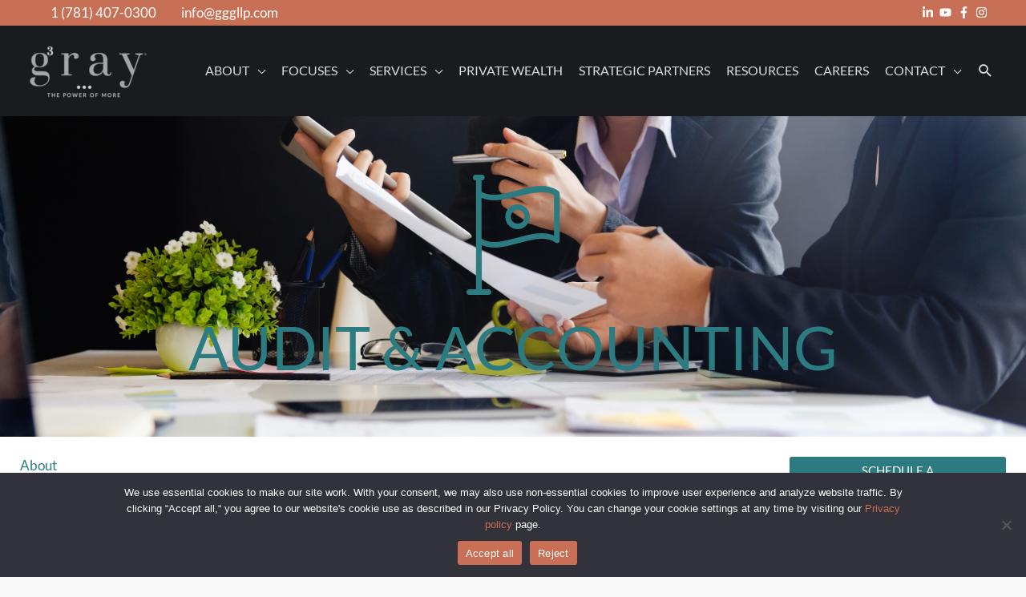

--- FILE ---
content_type: text/css
request_url: https://www.gggllp.com/wp-content/uploads/elementor/css/post-29306.css?ver=1766154470
body_size: 1452
content:
.elementor-29306 .elementor-element.elementor-element-cf8a0bd:not(.elementor-motion-effects-element-type-background), .elementor-29306 .elementor-element.elementor-element-cf8a0bd > .elementor-motion-effects-container > .elementor-motion-effects-layer{background-color:#191B1E;}.elementor-29306 .elementor-element.elementor-element-cf8a0bd{transition:background 0.3s, border 0.3s, border-radius 0.3s, box-shadow 0.3s;padding:50px 0px 50px 0px;}.elementor-29306 .elementor-element.elementor-element-cf8a0bd > .elementor-background-overlay{transition:background 0.3s, border-radius 0.3s, opacity 0.3s;}.elementor-29306 .elementor-element.elementor-element-d570804{color:#E4E4E4;}.elementor-29306 .elementor-element.elementor-element-699b6a2 .elementor-button{background-color:#C96F55;text-transform:uppercase;fill:#FFFFFF;color:#FFFFFF;}.elementor-29306 .elementor-element.elementor-element-699b6a2 .elementor-button:hover, .elementor-29306 .elementor-element.elementor-element-699b6a2 .elementor-button:focus{background-color:#DD967E;}.elementor-29306 .elementor-element.elementor-element-567add5{color:#E4E4E4;}.elementor-29306 .elementor-element.elementor-element-49b88e5 .elementor-button{background-color:#C96F55;text-transform:uppercase;fill:#FFFFFF;color:#FFFFFF;}.elementor-29306 .elementor-element.elementor-element-49b88e5 .elementor-button:hover, .elementor-29306 .elementor-element.elementor-element-49b88e5 .elementor-button:focus{background-color:#DD967E;}.elementor-29306 .elementor-element.elementor-element-6f96c36{text-align:center;}.elementor-29306 .elementor-element.elementor-element-8fc5857{text-align:center;}.elementor-29306 .elementor-element.elementor-element-45d213b .elementor-icon-list-items:not(.elementor-inline-items) .elementor-icon-list-item:not(:last-child){padding-block-end:calc(5px/2);}.elementor-29306 .elementor-element.elementor-element-45d213b .elementor-icon-list-items:not(.elementor-inline-items) .elementor-icon-list-item:not(:first-child){margin-block-start:calc(5px/2);}.elementor-29306 .elementor-element.elementor-element-45d213b .elementor-icon-list-items.elementor-inline-items .elementor-icon-list-item{margin-inline:calc(5px/2);}.elementor-29306 .elementor-element.elementor-element-45d213b .elementor-icon-list-items.elementor-inline-items{margin-inline:calc(-5px/2);}.elementor-29306 .elementor-element.elementor-element-45d213b .elementor-icon-list-items.elementor-inline-items .elementor-icon-list-item:after{inset-inline-end:calc(-5px/2);}.elementor-29306 .elementor-element.elementor-element-45d213b .elementor-icon-list-icon i{color:#E4E4E4;transition:color 0.3s;}.elementor-29306 .elementor-element.elementor-element-45d213b .elementor-icon-list-icon svg{fill:#E4E4E4;transition:fill 0.3s;}.elementor-29306 .elementor-element.elementor-element-45d213b{--e-icon-list-icon-size:27px;--icon-vertical-offset:0px;}.elementor-29306 .elementor-element.elementor-element-45d213b .elementor-icon-list-text{color:#E4E4E4;transition:color 0.3s;}.elementor-29306 .elementor-element.elementor-element-10023a3{color:#E4E4E4;}.elementor-29306 .elementor-element.elementor-element-e0e611b:not(.elementor-motion-effects-element-type-background), .elementor-29306 .elementor-element.elementor-element-e0e611b > .elementor-motion-effects-container > .elementor-motion-effects-layer{background-color:#C87055;}.elementor-29306 .elementor-element.elementor-element-e0e611b{transition:background 0.3s, border 0.3s, border-radius 0.3s, box-shadow 0.3s;}.elementor-29306 .elementor-element.elementor-element-e0e611b > .elementor-background-overlay{transition:background 0.3s, border-radius 0.3s, opacity 0.3s;}.elementor-bc-flex-widget .elementor-29306 .elementor-element.elementor-element-8ba869c.elementor-column .elementor-widget-wrap{align-items:center;}.elementor-29306 .elementor-element.elementor-element-8ba869c.elementor-column.elementor-element[data-element_type="column"] > .elementor-widget-wrap.elementor-element-populated{align-content:center;align-items:center;}.elementor-29306 .elementor-element.elementor-element-8ba869c > .elementor-element-populated{padding:10px 10px 0px 10px;}.elementor-29306 .elementor-element.elementor-element-e25dee4 > .elementor-widget-container{margin:0px 0px 0px 0px;padding:0px 0px 0px 0px;}.elementor-29306 .elementor-element.elementor-element-e25dee4{text-align:left;font-size:16px;text-transform:uppercase;color:#FFFFFF;}.elementor-29306 .elementor-element.elementor-element-9931321:not(.elementor-motion-effects-element-type-background), .elementor-29306 .elementor-element.elementor-element-9931321 > .elementor-motion-effects-container > .elementor-motion-effects-layer{background-color:#191B1E;}.elementor-29306 .elementor-element.elementor-element-9931321{transition:background 0.3s, border 0.3s, border-radius 0.3s, box-shadow 0.3s;padding:50px 0px 50px 0px;}.elementor-29306 .elementor-element.elementor-element-9931321 > .elementor-background-overlay{transition:background 0.3s, border-radius 0.3s, opacity 0.3s;}.elementor-29306 .elementor-element.elementor-element-6e29798{color:#E4E4E4;}.elementor-29306 .elementor-element.elementor-element-42d94ee .elementor-button{background-color:#C96F55;text-transform:uppercase;fill:#FFFFFF;color:#FFFFFF;}.elementor-29306 .elementor-element.elementor-element-42d94ee .elementor-button:hover, .elementor-29306 .elementor-element.elementor-element-42d94ee .elementor-button:focus{background-color:#DD967E;}.elementor-29306 .elementor-element.elementor-element-13b0fe7{color:#E4E4E4;}.elementor-29306 .elementor-element.elementor-element-eed2fd8{color:#E4E4E4;}.elementor-29306 .elementor-element.elementor-element-623fb8a .elementor-button{background-color:#C96F55;text-transform:uppercase;fill:#FFFFFF;color:#FFFFFF;}.elementor-29306 .elementor-element.elementor-element-623fb8a .elementor-button:hover, .elementor-29306 .elementor-element.elementor-element-623fb8a .elementor-button:focus{background-color:#DD967E;}.elementor-29306 .elementor-element.elementor-element-d475a7b .elementor-icon-list-items:not(.elementor-inline-items) .elementor-icon-list-item:not(:last-child){padding-block-end:calc(5px/2);}.elementor-29306 .elementor-element.elementor-element-d475a7b .elementor-icon-list-items:not(.elementor-inline-items) .elementor-icon-list-item:not(:first-child){margin-block-start:calc(5px/2);}.elementor-29306 .elementor-element.elementor-element-d475a7b .elementor-icon-list-items.elementor-inline-items .elementor-icon-list-item{margin-inline:calc(5px/2);}.elementor-29306 .elementor-element.elementor-element-d475a7b .elementor-icon-list-items.elementor-inline-items{margin-inline:calc(-5px/2);}.elementor-29306 .elementor-element.elementor-element-d475a7b .elementor-icon-list-items.elementor-inline-items .elementor-icon-list-item:after{inset-inline-end:calc(-5px/2);}.elementor-29306 .elementor-element.elementor-element-d475a7b .elementor-icon-list-icon i{color:#E4E4E4;transition:color 0.3s;}.elementor-29306 .elementor-element.elementor-element-d475a7b .elementor-icon-list-icon svg{fill:#E4E4E4;transition:fill 0.3s;}.elementor-29306 .elementor-element.elementor-element-d475a7b{--e-icon-list-icon-size:27px;--icon-vertical-offset:0px;}.elementor-29306 .elementor-element.elementor-element-d475a7b .elementor-icon-list-text{color:#E4E4E4;transition:color 0.3s;}.elementor-29306 .elementor-element.elementor-element-a5aaa7a:not(.elementor-motion-effects-element-type-background), .elementor-29306 .elementor-element.elementor-element-a5aaa7a > .elementor-motion-effects-container > .elementor-motion-effects-layer{background-color:#C87055;}.elementor-29306 .elementor-element.elementor-element-a5aaa7a{transition:background 0.3s, border 0.3s, border-radius 0.3s, box-shadow 0.3s;}.elementor-29306 .elementor-element.elementor-element-a5aaa7a > .elementor-background-overlay{transition:background 0.3s, border-radius 0.3s, opacity 0.3s;}.elementor-bc-flex-widget .elementor-29306 .elementor-element.elementor-element-cddaa6d.elementor-column .elementor-widget-wrap{align-items:center;}.elementor-29306 .elementor-element.elementor-element-cddaa6d.elementor-column.elementor-element[data-element_type="column"] > .elementor-widget-wrap.elementor-element-populated{align-content:center;align-items:center;}.elementor-29306 .elementor-element.elementor-element-cddaa6d > .elementor-element-populated{padding:10px 10px 0px 10px;}.elementor-29306 .elementor-element.elementor-element-23cada4 > .elementor-widget-container{margin:0px 0px 0px 0px;padding:0px 0px 0px 0px;}.elementor-29306 .elementor-element.elementor-element-23cada4{text-align:left;font-size:16px;text-transform:uppercase;color:#FFFFFF;}@media(min-width:768px){.elementor-29306 .elementor-element.elementor-element-f7ec341{width:35%;}.elementor-29306 .elementor-element.elementor-element-f74b7d4{width:32.765%;}.elementor-29306 .elementor-element.elementor-element-65faade{width:31.568%;}}@media(max-width:1024px){.elementor-29306 .elementor-element.elementor-element-7299d46{text-align:center;}.elementor-29306 .elementor-element.elementor-element-012bc68{text-align:center;}.elementor-29306 .elementor-element.elementor-element-c2c82a2{text-align:center;}.elementor-29306 .elementor-element.elementor-element-10023a3{text-align:center;}.elementor-29306 .elementor-element.elementor-element-8ba869c.elementor-column > .elementor-widget-wrap{justify-content:center;}.elementor-29306 .elementor-element.elementor-element-e486af1.elementor-column > .elementor-widget-wrap{justify-content:center;}.elementor-29306 .elementor-element.elementor-element-13b0fe7{text-align:center;}.elementor-29306 .elementor-element.elementor-element-cb233c0.elementor-column > .elementor-widget-wrap{justify-content:center;}.elementor-29306 .elementor-element.elementor-element-00c9bac{text-align:center;}.elementor-29306 .elementor-element.elementor-element-a00a84b.elementor-column > .elementor-widget-wrap{justify-content:center;}.elementor-29306 .elementor-element.elementor-element-94f28eb.elementor-column > .elementor-widget-wrap{justify-content:center;}.elementor-29306 .elementor-element.elementor-element-235ec96{text-align:center;}.elementor-29306 .elementor-element.elementor-element-27c9345.elementor-column > .elementor-widget-wrap{justify-content:center;}.elementor-29306 .elementor-element.elementor-element-e173f92{text-align:center;}.elementor-29306 .elementor-element.elementor-element-725afa7.elementor-column > .elementor-widget-wrap{justify-content:center;}.elementor-bc-flex-widget .elementor-29306 .elementor-element.elementor-element-cddaa6d.elementor-column .elementor-widget-wrap{align-items:center;}.elementor-29306 .elementor-element.elementor-element-cddaa6d.elementor-column.elementor-element[data-element_type="column"] > .elementor-widget-wrap.elementor-element-populated{align-content:center;align-items:center;}.elementor-29306 .elementor-element.elementor-element-cddaa6d.elementor-column > .elementor-widget-wrap{justify-content:center;}.elementor-29306 .elementor-element.elementor-element-cddaa6d > .elementor-widget-wrap > .elementor-widget:not(.elementor-widget__width-auto):not(.elementor-widget__width-initial):not(:last-child):not(.elementor-absolute){margin-bottom:0px;}}@media(max-width:767px){.elementor-29306 .elementor-element.elementor-element-9931321{padding:25px 0px 25px 0px;}.elementor-29306 .elementor-element.elementor-element-f7ec341 > .elementor-widget-wrap > .elementor-widget:not(.elementor-widget__width-auto):not(.elementor-widget__width-initial):not(:last-child):not(.elementor-absolute){margin-bottom:10px;}.elementor-29306 .elementor-element.elementor-element-5a82806{text-align:center;}.elementor-29306 .elementor-element.elementor-element-5a82806 .elementor-heading-title{font-size:28px;}.elementor-29306 .elementor-element.elementor-element-6e29798{text-align:center;}.elementor-29306 .elementor-element.elementor-element-f74b7d4 > .elementor-widget-wrap > .elementor-widget:not(.elementor-widget__width-auto):not(.elementor-widget__width-initial):not(:last-child):not(.elementor-absolute){margin-bottom:10px;}.elementor-29306 .elementor-element.elementor-element-ddacf87{text-align:center;}.elementor-29306 .elementor-element.elementor-element-ddacf87 .elementor-heading-title{font-size:28px;}.elementor-29306 .elementor-element.elementor-element-eed2fd8{text-align:center;}.elementor-29306 .elementor-element.elementor-element-cb233c0{width:25%;}.elementor-bc-flex-widget .elementor-29306 .elementor-element.elementor-element-cb233c0.elementor-column .elementor-widget-wrap{align-items:center;}.elementor-29306 .elementor-element.elementor-element-cb233c0.elementor-column.elementor-element[data-element_type="column"] > .elementor-widget-wrap.elementor-element-populated{align-content:center;align-items:center;}.elementor-29306 .elementor-element.elementor-element-cb233c0.elementor-column > .elementor-widget-wrap{justify-content:center;}.elementor-29306 .elementor-element.elementor-element-a00a84b{width:50%;}.elementor-bc-flex-widget .elementor-29306 .elementor-element.elementor-element-a00a84b.elementor-column .elementor-widget-wrap{align-items:center;}.elementor-29306 .elementor-element.elementor-element-a00a84b.elementor-column.elementor-element[data-element_type="column"] > .elementor-widget-wrap.elementor-element-populated{align-content:center;align-items:center;}.elementor-29306 .elementor-element.elementor-element-a00a84b.elementor-column > .elementor-widget-wrap{justify-content:center;}.elementor-29306 .elementor-element.elementor-element-94f28eb{width:25%;}.elementor-bc-flex-widget .elementor-29306 .elementor-element.elementor-element-94f28eb.elementor-column .elementor-widget-wrap{align-items:center;}.elementor-29306 .elementor-element.elementor-element-94f28eb.elementor-column.elementor-element[data-element_type="column"] > .elementor-widget-wrap.elementor-element-populated{align-content:center;align-items:center;}.elementor-29306 .elementor-element.elementor-element-94f28eb.elementor-column > .elementor-widget-wrap{justify-content:center;}.elementor-29306 .elementor-element.elementor-element-235ec96{width:var( --container-widget-width, 68px );max-width:68px;--container-widget-width:68px;--container-widget-flex-grow:0;}.elementor-29306 .elementor-element.elementor-element-27c9345{width:50%;}.elementor-bc-flex-widget .elementor-29306 .elementor-element.elementor-element-27c9345.elementor-column .elementor-widget-wrap{align-items:center;}.elementor-29306 .elementor-element.elementor-element-27c9345.elementor-column.elementor-element[data-element_type="column"] > .elementor-widget-wrap.elementor-element-populated{align-content:center;align-items:center;}.elementor-29306 .elementor-element.elementor-element-27c9345.elementor-column > .elementor-widget-wrap{justify-content:center;}.elementor-29306 .elementor-element.elementor-element-725afa7{width:50%;}.elementor-bc-flex-widget .elementor-29306 .elementor-element.elementor-element-725afa7.elementor-column .elementor-widget-wrap{align-items:center;}.elementor-29306 .elementor-element.elementor-element-725afa7.elementor-column.elementor-element[data-element_type="column"] > .elementor-widget-wrap.elementor-element-populated{align-content:center;align-items:center;}.elementor-29306 .elementor-element.elementor-element-725afa7.elementor-column > .elementor-widget-wrap{justify-content:center;}.elementor-29306 .elementor-element.elementor-element-65faade > .elementor-widget-wrap > .elementor-widget:not(.elementor-widget__width-auto):not(.elementor-widget__width-initial):not(:last-child):not(.elementor-absolute){margin-bottom:10px;}.elementor-29306 .elementor-element.elementor-element-6b1ccb7{text-align:center;}.elementor-29306 .elementor-element.elementor-element-6b1ccb7 .elementor-heading-title{font-size:28px;}.elementor-29306 .elementor-element.elementor-element-d475a7b .elementor-icon-list-items:not(.elementor-inline-items) .elementor-icon-list-item:not(:last-child){padding-block-end:calc(15px/2);}.elementor-29306 .elementor-element.elementor-element-d475a7b .elementor-icon-list-items:not(.elementor-inline-items) .elementor-icon-list-item:not(:first-child){margin-block-start:calc(15px/2);}.elementor-29306 .elementor-element.elementor-element-d475a7b .elementor-icon-list-items.elementor-inline-items .elementor-icon-list-item{margin-inline:calc(15px/2);}.elementor-29306 .elementor-element.elementor-element-d475a7b .elementor-icon-list-items.elementor-inline-items{margin-inline:calc(-15px/2);}.elementor-29306 .elementor-element.elementor-element-d475a7b .elementor-icon-list-items.elementor-inline-items .elementor-icon-list-item:after{inset-inline-end:calc(-15px/2);}.elementor-29306 .elementor-element.elementor-element-23cada4 > .elementor-widget-container{padding:0px 15px 0px 15px;}.elementor-29306 .elementor-element.elementor-element-23cada4{font-size:14px;}}/* Start custom CSS for wp-widget-nav_menu, class: .elementor-element-49fc328 */.menu-footer-container {
    margin: auto;
    float: right;
}

.menu-footer-container ul {
    display: block;
    list-style: none;
    margin: 0;
    -webkit-overflow-scrolling: touch;
}

.menu-footer-container #menu-footer .menu-item {
    display: block;
    position: relative;
    text-align: center;
    margin: 0;
}

.menu-footer-container #menu-footer .menu-item a { color: #fff; 
    font-size: 16px;
}

.menu-footer-container > #menu-footer > .menu-item {
    float: left;
    margin: 0 10px;
}/* End custom CSS */
/* Start custom CSS for text-editor, class: .elementor-element-23cada4 */footer a.title {
  color: #ffffff;
}

footer a.title:hover {
  color: #ffffff;
}/* End custom CSS */

--- FILE ---
content_type: text/css
request_url: https://www.gggllp.com/wp-content/uploads/elementor/css/post-31286.css?ver=1766150460
body_size: 935
content:
.elementor-31286 .elementor-element.elementor-element-69e78817:not(.elementor-motion-effects-element-type-background), .elementor-31286 .elementor-element.elementor-element-69e78817 > .elementor-motion-effects-container > .elementor-motion-effects-layer{background-color:#242628;}.elementor-31286 .elementor-element.elementor-element-69e78817 > .elementor-background-overlay{background-image:url("https://www.gggllp.com/wp-content/uploads/2020/03/3-Dots-Vertical.png");background-position:center right;background-repeat:no-repeat;background-size:contain;opacity:0.15;transition:background 0.3s, border-radius 0.3s, opacity 0.3s;}.elementor-31286 .elementor-element.elementor-element-69e78817{transition:background 0.3s, border 0.3s, border-radius 0.3s, box-shadow 0.3s;margin-top:0px;margin-bottom:0px;padding:0px 0px 0px 0px;}.elementor-31286 .elementor-element.elementor-element-7fb8123f > .elementor-widget-wrap > .elementor-widget:not(.elementor-widget__width-auto):not(.elementor-widget__width-initial):not(:last-child):not(.elementor-absolute){margin-bottom:0px;}.elementor-31286 .elementor-element.elementor-element-2f3a3f9c .elementor-button{background-color:rgba(36, 38, 40, 0);font-weight:700;fill:#D58167;color:#D58167;border-radius:0px 0px 0px 0px;padding:5px 0px 5px 0px;}.elementor-31286 .elementor-element.elementor-element-2f3a3f9c > .elementor-widget-container{padding:20px 0px 0px 0px;}.elementor-31286 .elementor-element.elementor-element-2f3a3f9c .elementor-button:hover, .elementor-31286 .elementor-element.elementor-element-2f3a3f9c .elementor-button:focus{color:#DDDDDD;}.elementor-31286 .elementor-element.elementor-element-2f3a3f9c .elementor-button:hover svg, .elementor-31286 .elementor-element.elementor-element-2f3a3f9c .elementor-button:focus svg{fill:#DDDDDD;}.elementor-31286 .elementor-element.elementor-element-588f780d{--divider-border-style:solid;--divider-color:#D58167;--divider-border-width:3px;}.elementor-31286 .elementor-element.elementor-element-588f780d .elementor-divider-separator{width:100%;}.elementor-31286 .elementor-element.elementor-element-588f780d .elementor-divider{padding-block-start:5px;padding-block-end:5px;}.elementor-31286 .elementor-element.elementor-element-6640660f .elementor-button{background-color:rgba(36, 38, 40, 0);fill:#DDDDDD;color:#DDDDDD;padding:10px 10px 5px 10px;}.elementor-31286 .elementor-element.elementor-element-6640660f .elementor-button:hover, .elementor-31286 .elementor-element.elementor-element-6640660f .elementor-button:focus{color:#D58167;}.elementor-31286 .elementor-element.elementor-element-6640660f .elementor-button:hover svg, .elementor-31286 .elementor-element.elementor-element-6640660f .elementor-button:focus svg{fill:#D58167;}.elementor-31286 .elementor-element.elementor-element-f22e8e2 .elementor-button{background-color:rgba(36, 38, 40, 0);fill:#DDDDDD;color:#DDDDDD;padding:10px 10px 5px 10px;}.elementor-31286 .elementor-element.elementor-element-f22e8e2 .elementor-button:hover, .elementor-31286 .elementor-element.elementor-element-f22e8e2 .elementor-button:focus{color:#D58167;}.elementor-31286 .elementor-element.elementor-element-f22e8e2 .elementor-button:hover svg, .elementor-31286 .elementor-element.elementor-element-f22e8e2 .elementor-button:focus svg{fill:#D58167;}.elementor-31286 .elementor-element.elementor-element-2837185 .elementor-button{background-color:rgba(36, 38, 40, 0);fill:#DDDDDD;color:#DDDDDD;padding:10px 10px 5px 10px;}.elementor-31286 .elementor-element.elementor-element-2837185 .elementor-button:hover, .elementor-31286 .elementor-element.elementor-element-2837185 .elementor-button:focus{color:#D58167;}.elementor-31286 .elementor-element.elementor-element-2837185 .elementor-button:hover svg, .elementor-31286 .elementor-element.elementor-element-2837185 .elementor-button:focus svg{fill:#D58167;}.elementor-31286 .elementor-element.elementor-element-e003a77 > .elementor-widget-wrap > .elementor-widget:not(.elementor-widget__width-auto):not(.elementor-widget__width-initial):not(:last-child):not(.elementor-absolute){margin-bottom:0px;}.elementor-31286 .elementor-element.elementor-element-2e79acb .elementor-button{background-color:rgba(36, 38, 40, 0);font-weight:700;fill:#D58167;color:#D58167;border-radius:0px 0px 0px 0px;padding:5px 0px 5px 0px;}.elementor-31286 .elementor-element.elementor-element-2e79acb > .elementor-widget-container{padding:20px 0px 0px 0px;}.elementor-31286 .elementor-element.elementor-element-2e79acb .elementor-button:hover, .elementor-31286 .elementor-element.elementor-element-2e79acb .elementor-button:focus{color:#DDDDDD;}.elementor-31286 .elementor-element.elementor-element-2e79acb .elementor-button:hover svg, .elementor-31286 .elementor-element.elementor-element-2e79acb .elementor-button:focus svg{fill:#DDDDDD;}.elementor-31286 .elementor-element.elementor-element-13d0c9b{--divider-border-style:solid;--divider-color:#D58167;--divider-border-width:3px;}.elementor-31286 .elementor-element.elementor-element-13d0c9b .elementor-divider-separator{width:100%;}.elementor-31286 .elementor-element.elementor-element-13d0c9b .elementor-divider{padding-block-start:5px;padding-block-end:5px;}.elementor-31286 .elementor-element.elementor-element-a5fb7f3 .elementor-button{background-color:rgba(36, 38, 40, 0);fill:#DDDDDD;color:#DDDDDD;padding:10px 10px 5px 10px;}.elementor-31286 .elementor-element.elementor-element-a5fb7f3 .elementor-button:hover, .elementor-31286 .elementor-element.elementor-element-a5fb7f3 .elementor-button:focus{color:#D58167;}.elementor-31286 .elementor-element.elementor-element-a5fb7f3 .elementor-button:hover svg, .elementor-31286 .elementor-element.elementor-element-a5fb7f3 .elementor-button:focus svg{fill:#D58167;}.elementor-31286 .elementor-element.elementor-element-0ec3e45 .elementor-button{background-color:rgba(36, 38, 40, 0);fill:#DDDDDD;color:#DDDDDD;padding:10px 10px 5px 10px;}.elementor-31286 .elementor-element.elementor-element-0ec3e45 .elementor-button:hover, .elementor-31286 .elementor-element.elementor-element-0ec3e45 .elementor-button:focus{color:#D58167;}.elementor-31286 .elementor-element.elementor-element-0ec3e45 .elementor-button:hover svg, .elementor-31286 .elementor-element.elementor-element-0ec3e45 .elementor-button:focus svg{fill:#D58167;}.elementor-31286 .elementor-element.elementor-element-7721cb8 .elementor-button{background-color:rgba(36, 38, 40, 0);fill:#DDDDDD;color:#DDDDDD;padding:10px 10px 5px 10px;}.elementor-31286 .elementor-element.elementor-element-7721cb8 .elementor-button:hover, .elementor-31286 .elementor-element.elementor-element-7721cb8 .elementor-button:focus{color:#D58167;}.elementor-31286 .elementor-element.elementor-element-7721cb8 .elementor-button:hover svg, .elementor-31286 .elementor-element.elementor-element-7721cb8 .elementor-button:focus svg{fill:#D58167;}.elementor-31286 .elementor-element.elementor-element-0639d1e .elementor-button{background-color:rgba(36, 38, 40, 0);fill:#DDDDDD;color:#DDDDDD;padding:10px 10px 5px 10px;}.elementor-31286 .elementor-element.elementor-element-0639d1e .elementor-button:hover, .elementor-31286 .elementor-element.elementor-element-0639d1e .elementor-button:focus{color:#D58167;}.elementor-31286 .elementor-element.elementor-element-0639d1e .elementor-button:hover svg, .elementor-31286 .elementor-element.elementor-element-0639d1e .elementor-button:focus svg{fill:#D58167;}.elementor-31286 .elementor-element.elementor-element-b65bb60 > .elementor-widget-wrap > .elementor-widget:not(.elementor-widget__width-auto):not(.elementor-widget__width-initial):not(:last-child):not(.elementor-absolute){margin-bottom:0px;}.elementor-31286 .elementor-element.elementor-element-ae7b44b .elementor-button{background-color:rgba(36, 38, 40, 0);font-weight:700;fill:#D58167;color:#D58167;border-radius:0px 0px 0px 0px;padding:5px 0px 5px 0px;}.elementor-31286 .elementor-element.elementor-element-ae7b44b > .elementor-widget-container{padding:20px 0px 0px 0px;}.elementor-31286 .elementor-element.elementor-element-ae7b44b .elementor-button:hover, .elementor-31286 .elementor-element.elementor-element-ae7b44b .elementor-button:focus{color:#DDDDDD;}.elementor-31286 .elementor-element.elementor-element-ae7b44b .elementor-button:hover svg, .elementor-31286 .elementor-element.elementor-element-ae7b44b .elementor-button:focus svg{fill:#DDDDDD;}.elementor-31286 .elementor-element.elementor-element-136d9c1{--divider-border-style:solid;--divider-color:#D58167;--divider-border-width:3px;}.elementor-31286 .elementor-element.elementor-element-136d9c1 .elementor-divider-separator{width:100%;}.elementor-31286 .elementor-element.elementor-element-136d9c1 .elementor-divider{padding-block-start:5px;padding-block-end:5px;}.elementor-31286 .elementor-element.elementor-element-4e96135 .elementor-button{background-color:rgba(36, 38, 40, 0);fill:#DDDDDD;color:#DDDDDD;padding:10px 10px 5px 10px;}.elementor-31286 .elementor-element.elementor-element-4e96135 .elementor-button:hover, .elementor-31286 .elementor-element.elementor-element-4e96135 .elementor-button:focus{color:#D58167;}.elementor-31286 .elementor-element.elementor-element-4e96135 .elementor-button:hover svg, .elementor-31286 .elementor-element.elementor-element-4e96135 .elementor-button:focus svg{fill:#D58167;}.elementor-31286 .elementor-element.elementor-element-e49eb84 > .elementor-widget-wrap > .elementor-widget:not(.elementor-widget__width-auto):not(.elementor-widget__width-initial):not(:last-child):not(.elementor-absolute){margin-bottom:0px;}.elementor-31286 .elementor-element.elementor-element-f914b02 .elementor-button{background-color:rgba(36, 38, 40, 0);font-weight:700;fill:#D58167;color:#D58167;border-radius:0px 0px 0px 0px;padding:5px 0px 5px 0px;}.elementor-31286 .elementor-element.elementor-element-f914b02 > .elementor-widget-container{padding:20px 0px 0px 0px;}.elementor-31286 .elementor-element.elementor-element-f914b02 .elementor-button:hover, .elementor-31286 .elementor-element.elementor-element-f914b02 .elementor-button:focus{color:#DDDDDD;}.elementor-31286 .elementor-element.elementor-element-f914b02 .elementor-button:hover svg, .elementor-31286 .elementor-element.elementor-element-f914b02 .elementor-button:focus svg{fill:#DDDDDD;}.elementor-31286 .elementor-element.elementor-element-ad818e4{--divider-border-style:solid;--divider-color:#D58167;--divider-border-width:3px;}.elementor-31286 .elementor-element.elementor-element-ad818e4 .elementor-divider-separator{width:100%;}.elementor-31286 .elementor-element.elementor-element-ad818e4 .elementor-divider{padding-block-start:5px;padding-block-end:5px;}.elementor-31286 .elementor-element.elementor-element-c213e16 .elementor-button{background-color:rgba(36, 38, 40, 0);fill:#DDDDDD;color:#DDDDDD;padding:10px 10px 5px 10px;}.elementor-31286 .elementor-element.elementor-element-c213e16 .elementor-button:hover, .elementor-31286 .elementor-element.elementor-element-c213e16 .elementor-button:focus{color:#D58167;}.elementor-31286 .elementor-element.elementor-element-c213e16 .elementor-button:hover svg, .elementor-31286 .elementor-element.elementor-element-c213e16 .elementor-button:focus svg{fill:#D58167;}.elementor-31286 .elementor-element.elementor-element-df397ea > .elementor-widget-wrap > .elementor-widget:not(.elementor-widget__width-auto):not(.elementor-widget__width-initial):not(:last-child):not(.elementor-absolute){margin-bottom:0px;}.elementor-31286 .elementor-element.elementor-element-0eb77ce .elementor-button{background-color:rgba(36, 38, 40, 0);font-weight:700;fill:#D58167;color:#D58167;border-radius:0px 0px 0px 0px;padding:5px 0px 5px 0px;}.elementor-31286 .elementor-element.elementor-element-0eb77ce > .elementor-widget-container{padding:20px 0px 0px 0px;}.elementor-31286 .elementor-element.elementor-element-0eb77ce .elementor-button:hover, .elementor-31286 .elementor-element.elementor-element-0eb77ce .elementor-button:focus{color:#DDDDDD;}.elementor-31286 .elementor-element.elementor-element-0eb77ce .elementor-button:hover svg, .elementor-31286 .elementor-element.elementor-element-0eb77ce .elementor-button:focus svg{fill:#DDDDDD;}.elementor-31286 .elementor-element.elementor-element-69d7a97{--divider-border-style:solid;--divider-color:#D58167;--divider-border-width:3px;}.elementor-31286 .elementor-element.elementor-element-69d7a97 .elementor-divider-separator{width:100%;}.elementor-31286 .elementor-element.elementor-element-69d7a97 .elementor-divider{padding-block-start:5px;padding-block-end:5px;}.elementor-31286 .elementor-element.elementor-element-2346048 .elementor-button{background-color:rgba(36, 38, 40, 0);fill:#DDDDDD;color:#DDDDDD;padding:10px 10px 5px 10px;}.elementor-31286 .elementor-element.elementor-element-2346048 .elementor-button:hover, .elementor-31286 .elementor-element.elementor-element-2346048 .elementor-button:focus{color:#7B789F;}.elementor-31286 .elementor-element.elementor-element-2346048 .elementor-button:hover svg, .elementor-31286 .elementor-element.elementor-element-2346048 .elementor-button:focus svg{fill:#7B789F;}.elementor-31286 .elementor-element.elementor-element-d29d4ec .elementor-button{background-color:rgba(36, 38, 40, 0);fill:#DDDDDD;color:#DDDDDD;padding:10px 10px 5px 10px;}.elementor-31286 .elementor-element.elementor-element-d29d4ec .elementor-button:hover, .elementor-31286 .elementor-element.elementor-element-d29d4ec .elementor-button:focus{color:#374C99;}.elementor-31286 .elementor-element.elementor-element-d29d4ec .elementor-button:hover svg, .elementor-31286 .elementor-element.elementor-element-d29d4ec .elementor-button:focus svg{fill:#374C99;}.elementor-31286 .elementor-element.elementor-element-523e462 .elementor-button{background-color:rgba(36, 38, 40, 0);fill:#DDDDDD;color:#DDDDDD;padding:10px 10px 5px 10px;}.elementor-31286 .elementor-element.elementor-element-523e462 .elementor-button:hover, .elementor-31286 .elementor-element.elementor-element-523e462 .elementor-button:focus{color:#D58167;}.elementor-31286 .elementor-element.elementor-element-523e462 .elementor-button:hover svg, .elementor-31286 .elementor-element.elementor-element-523e462 .elementor-button:focus svg{fill:#D58167;}.elementor-31286 .elementor-element.elementor-element-3f728be .elementor-button{background-color:rgba(36, 38, 40, 0);fill:#DDDDDD;color:#DDDDDD;padding:10px 10px 5px 10px;}.elementor-31286 .elementor-element.elementor-element-3f728be .elementor-button:hover, .elementor-31286 .elementor-element.elementor-element-3f728be .elementor-button:focus{color:#D58167;}.elementor-31286 .elementor-element.elementor-element-3f728be .elementor-button:hover svg, .elementor-31286 .elementor-element.elementor-element-3f728be .elementor-button:focus svg{fill:#D58167;}

--- FILE ---
content_type: text/css
request_url: https://www.gggllp.com/wp-content/uploads/elementor/css/post-31301.css?ver=1766150460
body_size: 852
content:
.elementor-31301 .elementor-element.elementor-element-4d136b43:not(.elementor-motion-effects-element-type-background), .elementor-31301 .elementor-element.elementor-element-4d136b43 > .elementor-motion-effects-container > .elementor-motion-effects-layer{background-color:#242628;}.elementor-31301 .elementor-element.elementor-element-4d136b43 > .elementor-background-overlay{background-image:url("https://www.gggllp.com/wp-content/uploads/2020/03/3-Dots-Vertical.png");background-position:center right;background-repeat:no-repeat;background-size:contain;opacity:0.15;transition:background 0.3s, border-radius 0.3s, opacity 0.3s;}.elementor-31301 .elementor-element.elementor-element-4d136b43 .elementor-background-overlay{filter:brightness( 100% ) contrast( 100% ) saturate( 100% ) blur( 0px ) hue-rotate( 0deg );}.elementor-31301 .elementor-element.elementor-element-4d136b43{transition:background 0.3s, border 0.3s, border-radius 0.3s, box-shadow 0.3s;margin-top:0px;margin-bottom:0px;padding:0px 0px 0px 0px;}.elementor-31301 .elementor-element.elementor-element-2c771e25 > .elementor-widget-wrap > .elementor-widget:not(.elementor-widget__width-auto):not(.elementor-widget__width-initial):not(:last-child):not(.elementor-absolute){margin-bottom:0px;}.elementor-31301 .elementor-element.elementor-element-2c771e25 > .elementor-element-populated >  .elementor-background-overlay{opacity:0.5;}.elementor-31301 .elementor-element.elementor-element-2c771e25 > .elementor-element-populated{transition:background 0.3s, border 0.3s, border-radius 0.3s, box-shadow 0.3s;}.elementor-31301 .elementor-element.elementor-element-2c771e25 > .elementor-element-populated > .elementor-background-overlay{transition:background 0.3s, border-radius 0.3s, opacity 0.3s;}.elementor-31301 .elementor-element.elementor-element-667d0688 .elementor-button{background-color:rgba(36, 38, 40, 0);font-weight:700;fill:#D58167;color:#D58167;border-radius:0px 0px 0px 0px;padding:5px 0px 5px 0px;}.elementor-31301 .elementor-element.elementor-element-667d0688 > .elementor-widget-container{padding:0px 0px 0px 0px;}.elementor-31301 .elementor-element.elementor-element-667d0688 .elementor-button:hover, .elementor-31301 .elementor-element.elementor-element-667d0688 .elementor-button:focus{color:#DDDDDD;}.elementor-31301 .elementor-element.elementor-element-667d0688 .elementor-button:hover svg, .elementor-31301 .elementor-element.elementor-element-667d0688 .elementor-button:focus svg{fill:#DDDDDD;}.elementor-31301 .elementor-element.elementor-element-67fbcbe3{--divider-border-style:solid;--divider-color:#D58167;--divider-border-width:3px;}.elementor-31301 .elementor-element.elementor-element-67fbcbe3 .elementor-divider-separator{width:100%;}.elementor-31301 .elementor-element.elementor-element-67fbcbe3 .elementor-divider{padding-block-start:5px;padding-block-end:5px;}.elementor-31301 .elementor-element.elementor-element-1ada74f > .elementor-background-overlay{opacity:0.5;transition:background 0.3s, border-radius 0.3s, opacity 0.3s;}.elementor-31301 .elementor-element.elementor-element-1ada74f{transition:background 0.3s, border 0.3s, border-radius 0.3s, box-shadow 0.3s;margin-top:0px;margin-bottom:0px;padding:0px 0px 0px 0px;}.elementor-31301 .elementor-element.elementor-element-381d38b > .elementor-widget-wrap > .elementor-widget:not(.elementor-widget__width-auto):not(.elementor-widget__width-initial):not(:last-child):not(.elementor-absolute){margin-bottom:0px;}.elementor-31301 .elementor-element.elementor-element-381d38b > .elementor-element-populated{margin:0px 0px 0px 0px;--e-column-margin-right:0px;--e-column-margin-left:0px;padding:0px 0px 0px 0px;}.elementor-31301 .elementor-element.elementor-element-742eec19 .elementor-button{background-color:rgba(36, 38, 40, 0);fill:#DDDDDD;color:#DDDDDD;padding:10px 10px 5px 10px;}.elementor-31301 .elementor-element.elementor-element-742eec19 .elementor-button:hover, .elementor-31301 .elementor-element.elementor-element-742eec19 .elementor-button:focus{color:#D58167;}.elementor-31301 .elementor-element.elementor-element-742eec19 .elementor-button:hover svg, .elementor-31301 .elementor-element.elementor-element-742eec19 .elementor-button:focus svg{fill:#D58167;}.elementor-31301 .elementor-element.elementor-element-2c4fb63f .elementor-button{background-color:rgba(36, 38, 40, 0);fill:#DDDDDD;color:#DDDDDD;padding:10px 10px 5px 10px;}.elementor-31301 .elementor-element.elementor-element-2c4fb63f .elementor-button:hover, .elementor-31301 .elementor-element.elementor-element-2c4fb63f .elementor-button:focus{color:#D58167;}.elementor-31301 .elementor-element.elementor-element-2c4fb63f .elementor-button:hover svg, .elementor-31301 .elementor-element.elementor-element-2c4fb63f .elementor-button:focus svg{fill:#D58167;}.elementor-31301 .elementor-element.elementor-element-42cdbe2 .elementor-button{background-color:rgba(36, 38, 40, 0);fill:#DDDDDD;color:#DDDDDD;padding:10px 10px 5px 10px;}.elementor-31301 .elementor-element.elementor-element-42cdbe2 .elementor-button:hover, .elementor-31301 .elementor-element.elementor-element-42cdbe2 .elementor-button:focus{color:#D58167;}.elementor-31301 .elementor-element.elementor-element-42cdbe2 .elementor-button:hover svg, .elementor-31301 .elementor-element.elementor-element-42cdbe2 .elementor-button:focus svg{fill:#D58167;}.elementor-31301 .elementor-element.elementor-element-63a462d > .elementor-widget-wrap > .elementor-widget:not(.elementor-widget__width-auto):not(.elementor-widget__width-initial):not(:last-child):not(.elementor-absolute){margin-bottom:0px;}.elementor-31301 .elementor-element.elementor-element-63a462d > .elementor-element-populated{margin:0px 0px 0px 0px;--e-column-margin-right:0px;--e-column-margin-left:0px;padding:0px 0px 0px 0px;}.elementor-31301 .elementor-element.elementor-element-116b47b .elementor-button{background-color:rgba(36, 38, 40, 0);fill:#DDDDDD;color:#DDDDDD;padding:10px 10px 5px 10px;}.elementor-31301 .elementor-element.elementor-element-116b47b .elementor-button:hover, .elementor-31301 .elementor-element.elementor-element-116b47b .elementor-button:focus{color:#D58167;}.elementor-31301 .elementor-element.elementor-element-116b47b .elementor-button:hover svg, .elementor-31301 .elementor-element.elementor-element-116b47b .elementor-button:focus svg{fill:#D58167;}.elementor-31301 .elementor-element.elementor-element-31f4cc8 .elementor-button{background-color:rgba(36, 38, 40, 0);fill:#DDDDDD;color:#DDDDDD;padding:10px 10px 5px 10px;}.elementor-31301 .elementor-element.elementor-element-31f4cc8 .elementor-button:hover, .elementor-31301 .elementor-element.elementor-element-31f4cc8 .elementor-button:focus{color:#D58167;}.elementor-31301 .elementor-element.elementor-element-31f4cc8 .elementor-button:hover svg, .elementor-31301 .elementor-element.elementor-element-31f4cc8 .elementor-button:focus svg{fill:#D58167;}.elementor-31301 .elementor-element.elementor-element-f6f346b .elementor-button{background-color:rgba(36, 38, 40, 0);fill:#DDDDDD;color:#DDDDDD;padding:10px 10px 5px 10px;}.elementor-31301 .elementor-element.elementor-element-f6f346b .elementor-button:hover, .elementor-31301 .elementor-element.elementor-element-f6f346b .elementor-button:focus{color:#D58167;}.elementor-31301 .elementor-element.elementor-element-f6f346b .elementor-button:hover svg, .elementor-31301 .elementor-element.elementor-element-f6f346b .elementor-button:focus svg{fill:#D58167;}.elementor-31301 .elementor-element.elementor-element-e2831b1 > .elementor-widget-wrap > .elementor-widget:not(.elementor-widget__width-auto):not(.elementor-widget__width-initial):not(:last-child):not(.elementor-absolute){margin-bottom:0px;}.elementor-31301 .elementor-element.elementor-element-e2831b1 > .elementor-element-populated{margin:0px 0px 0px 0px;--e-column-margin-right:0px;--e-column-margin-left:0px;padding:0px 0px 0px 0px;}.elementor-31301 .elementor-element.elementor-element-fc7234b .elementor-button{background-color:rgba(36, 38, 40, 0);fill:#DDDDDD;color:#DDDDDD;padding:10px 10px 5px 10px;}.elementor-31301 .elementor-element.elementor-element-fc7234b .elementor-button:hover, .elementor-31301 .elementor-element.elementor-element-fc7234b .elementor-button:focus{color:#D58167;}.elementor-31301 .elementor-element.elementor-element-fc7234b .elementor-button:hover svg, .elementor-31301 .elementor-element.elementor-element-fc7234b .elementor-button:focus svg{fill:#D58167;}.elementor-31301 .elementor-element.elementor-element-a2a04f4 .elementor-button{background-color:rgba(36, 38, 40, 0);fill:#DDDDDD;color:#DDDDDD;padding:10px 10px 10px 10px;}.elementor-31301 .elementor-element.elementor-element-a2a04f4 .elementor-button:hover, .elementor-31301 .elementor-element.elementor-element-a2a04f4 .elementor-button:focus{color:#D58167;}.elementor-31301 .elementor-element.elementor-element-a2a04f4 .elementor-button:hover svg, .elementor-31301 .elementor-element.elementor-element-a2a04f4 .elementor-button:focus svg{fill:#D58167;}.elementor-31301 .elementor-element.elementor-element-37f6e3b .elementor-button{background-color:rgba(36, 38, 40, 0);fill:#DDDDDD;color:#DDDDDD;padding:10px 10px 10px 10px;}.elementor-31301 .elementor-element.elementor-element-37f6e3b .elementor-button:hover, .elementor-31301 .elementor-element.elementor-element-37f6e3b .elementor-button:focus{color:#D58167;}.elementor-31301 .elementor-element.elementor-element-37f6e3b .elementor-button:hover svg, .elementor-31301 .elementor-element.elementor-element-37f6e3b .elementor-button:focus svg{fill:#D58167;}.elementor-31301 .elementor-element.elementor-element-8587d32 > .elementor-widget-wrap > .elementor-widget:not(.elementor-widget__width-auto):not(.elementor-widget__width-initial):not(:last-child):not(.elementor-absolute){margin-bottom:10px;}.elementor-31301 .elementor-element.elementor-element-8587d32 > .elementor-element-populated{margin:0px 0px 0px 0px;--e-column-margin-right:0px;--e-column-margin-left:0px;padding:0px 0px 0px 0px;}.elementor-31301 .elementor-element.elementor-element-0496496 .elementor-button{background-color:rgba(36, 38, 40, 0);fill:#DDDDDD;color:#DDDDDD;padding:10px 10px 5px 10px;}.elementor-31301 .elementor-element.elementor-element-0496496 .elementor-button:hover, .elementor-31301 .elementor-element.elementor-element-0496496 .elementor-button:focus{color:#D58167;}.elementor-31301 .elementor-element.elementor-element-0496496 .elementor-button:hover svg, .elementor-31301 .elementor-element.elementor-element-0496496 .elementor-button:focus svg{fill:#D58167;}

--- FILE ---
content_type: text/css
request_url: https://www.gggllp.com/wp-content/uploads/elementor/css/post-31225.css?ver=1766150461
body_size: 1061
content:
.elementor-31225 .elementor-element.elementor-element-bfa66af:not(.elementor-motion-effects-element-type-background), .elementor-31225 .elementor-element.elementor-element-bfa66af > .elementor-motion-effects-container > .elementor-motion-effects-layer{background-color:#242628;}.elementor-31225 .elementor-element.elementor-element-bfa66af > .elementor-background-overlay{background-image:url("https://www.gggllp.com/wp-content/uploads/2020/03/3-Dots-Vertical.png");background-position:center right;background-repeat:no-repeat;background-size:contain;opacity:0.15;transition:background 0.3s, border-radius 0.3s, opacity 0.3s;}.elementor-31225 .elementor-element.elementor-element-bfa66af{transition:background 0.3s, border 0.3s, border-radius 0.3s, box-shadow 0.3s;margin-top:0px;margin-bottom:0px;padding:0px 0px 0px 0px;}.elementor-31225 .elementor-element.elementor-element-0bae99f > .elementor-widget-wrap > .elementor-widget:not(.elementor-widget__width-auto):not(.elementor-widget__width-initial):not(:last-child):not(.elementor-absolute){margin-bottom:0px;}.elementor-31225 .elementor-element.elementor-element-60a005e .elementor-button{background-color:rgba(36, 38, 40, 0);font-weight:700;fill:#5E896F;color:#5E896F;border-radius:0px 0px 0px 0px;padding:5px 0px 5px 0px;}.elementor-31225 .elementor-element.elementor-element-60a005e > .elementor-widget-container{padding:20px 0px 0px 0px;}.elementor-31225 .elementor-element.elementor-element-60a005e .elementor-button:hover, .elementor-31225 .elementor-element.elementor-element-60a005e .elementor-button:focus{color:#DDDDDD;}.elementor-31225 .elementor-element.elementor-element-60a005e .elementor-button:hover svg, .elementor-31225 .elementor-element.elementor-element-60a005e .elementor-button:focus svg{fill:#DDDDDD;}.elementor-31225 .elementor-element.elementor-element-541c932{--divider-border-style:solid;--divider-color:#5E896F;--divider-border-width:3px;}.elementor-31225 .elementor-element.elementor-element-541c932 .elementor-divider-separator{width:100%;}.elementor-31225 .elementor-element.elementor-element-541c932 .elementor-divider{padding-block-start:5px;padding-block-end:5px;}.elementor-31225 .elementor-element.elementor-element-224da5d .elementor-button{background-color:rgba(36, 38, 40, 0);fill:#DDDDDD;color:#DDDDDD;padding:10px 10px 5px 10px;}.elementor-31225 .elementor-element.elementor-element-224da5d .elementor-button:hover, .elementor-31225 .elementor-element.elementor-element-224da5d .elementor-button:focus{color:#5E896F;}.elementor-31225 .elementor-element.elementor-element-224da5d .elementor-button:hover svg, .elementor-31225 .elementor-element.elementor-element-224da5d .elementor-button:focus svg{fill:#5E896F;}.elementor-31225 .elementor-element.elementor-element-7583052 .elementor-button{background-color:rgba(36, 38, 40, 0);fill:#DDDDDD;color:#DDDDDD;padding:10px 10px 5px 10px;}.elementor-31225 .elementor-element.elementor-element-7583052 .elementor-button:hover, .elementor-31225 .elementor-element.elementor-element-7583052 .elementor-button:focus{color:#5E896F;}.elementor-31225 .elementor-element.elementor-element-7583052 .elementor-button:hover svg, .elementor-31225 .elementor-element.elementor-element-7583052 .elementor-button:focus svg{fill:#5E896F;}.elementor-31225 .elementor-element.elementor-element-c5f2a25 .elementor-button{background-color:rgba(36, 38, 40, 0);fill:#DDDDDD;color:#DDDDDD;padding:10px 10px 5px 10px;}.elementor-31225 .elementor-element.elementor-element-c5f2a25 .elementor-button:hover, .elementor-31225 .elementor-element.elementor-element-c5f2a25 .elementor-button:focus{color:#5E896F;}.elementor-31225 .elementor-element.elementor-element-c5f2a25 .elementor-button:hover svg, .elementor-31225 .elementor-element.elementor-element-c5f2a25 .elementor-button:focus svg{fill:#5E896F;}.elementor-31225 .elementor-element.elementor-element-982e92c .elementor-button{background-color:rgba(36, 38, 40, 0);fill:#DDDDDD;color:#DDDDDD;padding:10px 10px 5px 10px;}.elementor-31225 .elementor-element.elementor-element-982e92c .elementor-button:hover, .elementor-31225 .elementor-element.elementor-element-982e92c .elementor-button:focus{color:#5E896F;}.elementor-31225 .elementor-element.elementor-element-982e92c .elementor-button:hover svg, .elementor-31225 .elementor-element.elementor-element-982e92c .elementor-button:focus svg{fill:#5E896F;}.elementor-31225 .elementor-element.elementor-element-70dc0b9 .elementor-button{background-color:rgba(36, 38, 40, 0);fill:#DDDDDD;color:#DDDDDD;padding:10px 10px 5px 10px;}.elementor-31225 .elementor-element.elementor-element-70dc0b9 .elementor-button:hover, .elementor-31225 .elementor-element.elementor-element-70dc0b9 .elementor-button:focus{color:#5E896F;}.elementor-31225 .elementor-element.elementor-element-70dc0b9 .elementor-button:hover svg, .elementor-31225 .elementor-element.elementor-element-70dc0b9 .elementor-button:focus svg{fill:#5E896F;}.elementor-31225 .elementor-element.elementor-element-b5dced4 .elementor-button{background-color:rgba(36, 38, 40, 0);fill:#DDDDDD;color:#DDDDDD;padding:10px 10px 5px 10px;}.elementor-31225 .elementor-element.elementor-element-b5dced4 .elementor-button:hover, .elementor-31225 .elementor-element.elementor-element-b5dced4 .elementor-button:focus{color:#5E896F;}.elementor-31225 .elementor-element.elementor-element-b5dced4 .elementor-button:hover svg, .elementor-31225 .elementor-element.elementor-element-b5dced4 .elementor-button:focus svg{fill:#5E896F;}.elementor-31225 .elementor-element.elementor-element-df635ba .elementor-button{background-color:rgba(36, 38, 40, 0);fill:#DDDDDD;color:#DDDDDD;padding:10px 10px 5px 10px;}.elementor-31225 .elementor-element.elementor-element-df635ba .elementor-button:hover, .elementor-31225 .elementor-element.elementor-element-df635ba .elementor-button:focus{color:#5E896F;}.elementor-31225 .elementor-element.elementor-element-df635ba .elementor-button:hover svg, .elementor-31225 .elementor-element.elementor-element-df635ba .elementor-button:focus svg{fill:#5E896F;}.elementor-31225 .elementor-element.elementor-element-0352a27 .elementor-button{background-color:rgba(36, 38, 40, 0);fill:#DDDDDD;color:#DDDDDD;padding:10px 10px 5px 10px;}.elementor-31225 .elementor-element.elementor-element-0352a27 .elementor-button:hover, .elementor-31225 .elementor-element.elementor-element-0352a27 .elementor-button:focus{color:#5E896F;}.elementor-31225 .elementor-element.elementor-element-0352a27 .elementor-button:hover svg, .elementor-31225 .elementor-element.elementor-element-0352a27 .elementor-button:focus svg{fill:#5E896F;}.elementor-31225 .elementor-element.elementor-element-a3710cb .elementor-button{background-color:rgba(36, 38, 40, 0);fill:#DDDDDD;color:#DDDDDD;padding:10px 10px 5px 10px;}.elementor-31225 .elementor-element.elementor-element-a3710cb .elementor-button:hover, .elementor-31225 .elementor-element.elementor-element-a3710cb .elementor-button:focus{color:#5E896F;}.elementor-31225 .elementor-element.elementor-element-a3710cb .elementor-button:hover svg, .elementor-31225 .elementor-element.elementor-element-a3710cb .elementor-button:focus svg{fill:#5E896F;}.elementor-31225 .elementor-element.elementor-element-cbe4da9 .elementor-button{background-color:rgba(36, 38, 40, 0);fill:#DDDDDD;color:#DDDDDD;padding:10px 10px 5px 10px;}.elementor-31225 .elementor-element.elementor-element-cbe4da9 .elementor-button:hover, .elementor-31225 .elementor-element.elementor-element-cbe4da9 .elementor-button:focus{color:#5E896F;}.elementor-31225 .elementor-element.elementor-element-cbe4da9 .elementor-button:hover svg, .elementor-31225 .elementor-element.elementor-element-cbe4da9 .elementor-button:focus svg{fill:#5E896F;}.elementor-31225 .elementor-element.elementor-element-583e65d > .elementor-widget-wrap > .elementor-widget:not(.elementor-widget__width-auto):not(.elementor-widget__width-initial):not(:last-child):not(.elementor-absolute){margin-bottom:0px;}.elementor-31225 .elementor-element.elementor-element-bda98d1 .elementor-button{background-color:rgba(36, 38, 40, 0);font-weight:700;fill:#2C7B80;color:#2C7B80;border-radius:0px 0px 0px 0px;padding:5px 0px 5px 0px;}.elementor-31225 .elementor-element.elementor-element-bda98d1 > .elementor-widget-container{padding:20px 0px 0px 0px;}.elementor-31225 .elementor-element.elementor-element-bda98d1 .elementor-button:hover, .elementor-31225 .elementor-element.elementor-element-bda98d1 .elementor-button:focus{color:#DDDDDD;}.elementor-31225 .elementor-element.elementor-element-bda98d1 .elementor-button:hover svg, .elementor-31225 .elementor-element.elementor-element-bda98d1 .elementor-button:focus svg{fill:#DDDDDD;}.elementor-31225 .elementor-element.elementor-element-f7acfd1{--divider-border-style:solid;--divider-color:#2C7B80;--divider-border-width:3px;}.elementor-31225 .elementor-element.elementor-element-f7acfd1 .elementor-divider-separator{width:100%;}.elementor-31225 .elementor-element.elementor-element-f7acfd1 .elementor-divider{padding-block-start:5px;padding-block-end:5px;}.elementor-31225 .elementor-element.elementor-element-5223e8c .elementor-button{background-color:rgba(36, 38, 40, 0);fill:#DDDDDD;color:#DDDDDD;padding:10px 10px 5px 10px;}.elementor-31225 .elementor-element.elementor-element-5223e8c .elementor-button:hover, .elementor-31225 .elementor-element.elementor-element-5223e8c .elementor-button:focus{color:#2C7B80;}.elementor-31225 .elementor-element.elementor-element-5223e8c .elementor-button:hover svg, .elementor-31225 .elementor-element.elementor-element-5223e8c .elementor-button:focus svg{fill:#2C7B80;}.elementor-31225 .elementor-element.elementor-element-143f544 .elementor-button{background-color:rgba(36, 38, 40, 0);fill:#DDDDDD;color:#DDDDDD;padding:10px 10px 5px 10px;}.elementor-31225 .elementor-element.elementor-element-143f544 .elementor-button:hover, .elementor-31225 .elementor-element.elementor-element-143f544 .elementor-button:focus{color:#2C7B80;}.elementor-31225 .elementor-element.elementor-element-143f544 .elementor-button:hover svg, .elementor-31225 .elementor-element.elementor-element-143f544 .elementor-button:focus svg{fill:#2C7B80;}.elementor-31225 .elementor-element.elementor-element-3e492d6 .elementor-button{background-color:rgba(36, 38, 40, 0);fill:#DDDDDD;color:#DDDDDD;padding:10px 10px 5px 10px;}.elementor-31225 .elementor-element.elementor-element-3e492d6 .elementor-button:hover, .elementor-31225 .elementor-element.elementor-element-3e492d6 .elementor-button:focus{color:#2C7B80;}.elementor-31225 .elementor-element.elementor-element-3e492d6 .elementor-button:hover svg, .elementor-31225 .elementor-element.elementor-element-3e492d6 .elementor-button:focus svg{fill:#2C7B80;}.elementor-31225 .elementor-element.elementor-element-469ff1c .elementor-button{background-color:rgba(36, 38, 40, 0);fill:#DDDDDD;color:#DDDDDD;padding:10px 10px 5px 10px;}.elementor-31225 .elementor-element.elementor-element-469ff1c .elementor-button:hover, .elementor-31225 .elementor-element.elementor-element-469ff1c .elementor-button:focus{color:#2C7B80;}.elementor-31225 .elementor-element.elementor-element-469ff1c .elementor-button:hover svg, .elementor-31225 .elementor-element.elementor-element-469ff1c .elementor-button:focus svg{fill:#2C7B80;}.elementor-31225 .elementor-element.elementor-element-a5b6a77 .elementor-button{background-color:rgba(36, 38, 40, 0);fill:#DDDDDD;color:#DDDDDD;padding:10px 10px 5px 10px;}.elementor-31225 .elementor-element.elementor-element-a5b6a77 .elementor-button:hover, .elementor-31225 .elementor-element.elementor-element-a5b6a77 .elementor-button:focus{color:#2C7B80;}.elementor-31225 .elementor-element.elementor-element-a5b6a77 .elementor-button:hover svg, .elementor-31225 .elementor-element.elementor-element-a5b6a77 .elementor-button:focus svg{fill:#2C7B80;}.elementor-31225 .elementor-element.elementor-element-e6e6c76 > .elementor-widget-wrap > .elementor-widget:not(.elementor-widget__width-auto):not(.elementor-widget__width-initial):not(:last-child):not(.elementor-absolute){margin-bottom:0px;}.elementor-31225 .elementor-element.elementor-element-e0da263 .elementor-button{background-color:rgba(36, 38, 40, 0);font-weight:700;fill:#4583A9;color:#4583A9;border-radius:0px 0px 0px 0px;padding:5px 0px 5px 0px;}.elementor-31225 .elementor-element.elementor-element-e0da263 > .elementor-widget-container{padding:20px 0px 0px 0px;}.elementor-31225 .elementor-element.elementor-element-e0da263 .elementor-button:hover, .elementor-31225 .elementor-element.elementor-element-e0da263 .elementor-button:focus{color:#DDDDDD;}.elementor-31225 .elementor-element.elementor-element-e0da263 .elementor-button:hover svg, .elementor-31225 .elementor-element.elementor-element-e0da263 .elementor-button:focus svg{fill:#DDDDDD;}.elementor-31225 .elementor-element.elementor-element-079a121{--divider-border-style:solid;--divider-color:#4583A9;--divider-border-width:3px;}.elementor-31225 .elementor-element.elementor-element-079a121 .elementor-divider-separator{width:100%;}.elementor-31225 .elementor-element.elementor-element-079a121 .elementor-divider{padding-block-start:5px;padding-block-end:5px;}.elementor-31225 .elementor-element.elementor-element-e51c424 .elementor-button{background-color:rgba(36, 38, 40, 0);fill:#DDDDDD;color:#DDDDDD;padding:10px 10px 10px 10px;}.elementor-31225 .elementor-element.elementor-element-e51c424 .elementor-button:hover, .elementor-31225 .elementor-element.elementor-element-e51c424 .elementor-button:focus{color:#4583A9;}.elementor-31225 .elementor-element.elementor-element-e51c424 .elementor-button:hover svg, .elementor-31225 .elementor-element.elementor-element-e51c424 .elementor-button:focus svg{fill:#4583A9;}.elementor-31225 .elementor-element.elementor-element-3e2bfb8 .elementor-button{background-color:rgba(36, 38, 40, 0);fill:#DDDDDD;color:#DDDDDD;padding:10px 10px 10px 10px;}.elementor-31225 .elementor-element.elementor-element-3e2bfb8 .elementor-button:hover, .elementor-31225 .elementor-element.elementor-element-3e2bfb8 .elementor-button:focus{color:#4583A9;}.elementor-31225 .elementor-element.elementor-element-3e2bfb8 .elementor-button:hover svg, .elementor-31225 .elementor-element.elementor-element-3e2bfb8 .elementor-button:focus svg{fill:#4583A9;}.elementor-31225 .elementor-element.elementor-element-5e31ea7 .elementor-button{background-color:rgba(36, 38, 40, 0);fill:#DDDDDD;color:#DDDDDD;padding:10px 10px 10px 10px;}.elementor-31225 .elementor-element.elementor-element-5e31ea7 .elementor-button:hover, .elementor-31225 .elementor-element.elementor-element-5e31ea7 .elementor-button:focus{color:#4583A9;}.elementor-31225 .elementor-element.elementor-element-5e31ea7 .elementor-button:hover svg, .elementor-31225 .elementor-element.elementor-element-5e31ea7 .elementor-button:focus svg{fill:#4583A9;}.elementor-31225 .elementor-element.elementor-element-f297429 > .elementor-widget-wrap > .elementor-widget:not(.elementor-widget__width-auto):not(.elementor-widget__width-initial):not(:last-child):not(.elementor-absolute){margin-bottom:0px;}.elementor-31225 .elementor-element.elementor-element-5e888e7 .elementor-button{background-color:rgba(36, 38, 40, 0);font-weight:700;fill:#7B789F;color:#7B789F;border-radius:0px 0px 0px 0px;padding:5px 0px 5px 0px;}.elementor-31225 .elementor-element.elementor-element-5e888e7 > .elementor-widget-container{padding:20px 0px 0px 0px;}.elementor-31225 .elementor-element.elementor-element-5e888e7 .elementor-button:hover, .elementor-31225 .elementor-element.elementor-element-5e888e7 .elementor-button:focus{color:#4583A9;}.elementor-31225 .elementor-element.elementor-element-5e888e7 .elementor-button:hover svg, .elementor-31225 .elementor-element.elementor-element-5e888e7 .elementor-button:focus svg{fill:#4583A9;}.elementor-31225 .elementor-element.elementor-element-b769f47{--divider-border-style:solid;--divider-color:#7B789F;--divider-border-width:3px;}.elementor-31225 .elementor-element.elementor-element-b769f47 .elementor-divider-separator{width:100%;}.elementor-31225 .elementor-element.elementor-element-b769f47 .elementor-divider{padding-block-start:5px;padding-block-end:5px;}.elementor-31225 .elementor-element.elementor-element-0c973dd > .elementor-widget-wrap > .elementor-widget:not(.elementor-widget__width-auto):not(.elementor-widget__width-initial):not(:last-child):not(.elementor-absolute){margin-bottom:0px;}.elementor-31225 .elementor-element.elementor-element-fc8e124 .elementor-button{background-color:rgba(36, 38, 40, 0);font-weight:700;fill:#374C99;color:#374C99;border-radius:0px 0px 0px 0px;padding:5px 0px 5px 0px;}.elementor-31225 .elementor-element.elementor-element-fc8e124 > .elementor-widget-container{padding:20px 0px 0px 0px;}.elementor-31225 .elementor-element.elementor-element-fc8e124 .elementor-button:hover, .elementor-31225 .elementor-element.elementor-element-fc8e124 .elementor-button:focus{color:#4583A9;}.elementor-31225 .elementor-element.elementor-element-fc8e124 .elementor-button:hover svg, .elementor-31225 .elementor-element.elementor-element-fc8e124 .elementor-button:focus svg{fill:#4583A9;}.elementor-31225 .elementor-element.elementor-element-b4ee328{--divider-border-style:solid;--divider-color:#374C99;--divider-border-width:3px;}.elementor-31225 .elementor-element.elementor-element-b4ee328 .elementor-divider-separator{width:100%;}.elementor-31225 .elementor-element.elementor-element-b4ee328 .elementor-divider{padding-block-start:5px;padding-block-end:5px;}

--- FILE ---
content_type: text/css
request_url: https://www.gggllp.com/wp-content/uploads/elementor/css/post-26155.css?ver=1766150461
body_size: 753
content:
.elementor-kit-26155{--e-global-color-primary:#6EC1E4;--e-global-color-secondary:#54595F;--e-global-color-text:#7A7A7A;--e-global-color-accent:#61CE70;--e-global-color-6775978f:#4054B2;--e-global-color-22d434f4:#23A455;--e-global-color-3882cca:#000;--e-global-color-71eae57b:#FFF;--e-global-color-55adec6f:#020101;--e-global-color-30be9c3b:#1E73BE;--e-global-color-2e4cd3f3:#94C84E;--e-global-color-f76c79b:#F5F5F5;--e-global-color-6c00929e:#D58167;--e-global-color-1d3d2444:#F6546B;--e-global-color-690a4ab5:#00B3CD;--e-global-color-3a73fcd6:#339199;--e-global-color-6c10d360:#96C656;--e-global-color-1e182343:RGBA(180, 204, 161, 0.3);--e-global-color-380b70e3:RGBA(149, 193, 124, 0.3);--e-global-color-45ec7fdd:RGBA(63, 115, 155, 0.3);--e-global-color-1b52e031:#424242;--e-global-color-7f1dce19:#000000;--e-global-color-2c7b8e05:#000000;--e-global-color-7ed9158a:#F9F9F9;--e-global-color-4e8ed358:#5E8970;--e-global-color-20761002:#7B789F;--e-global-typography-primary-font-family:"Roboto";--e-global-typography-primary-font-weight:600;--e-global-typography-secondary-font-family:"Roboto Slab";--e-global-typography-secondary-font-weight:400;--e-global-typography-text-font-family:"Roboto";--e-global-typography-text-font-weight:400;--e-global-typography-accent-font-family:"Roboto";--e-global-typography-accent-font-weight:500;}.elementor-kit-26155 e-page-transition{background-color:#FFBC7D;}.elementor-section.elementor-section-boxed > .elementor-container{max-width:1280px;}.e-con{--container-max-width:1280px;}.elementor-widget:not(:last-child){margin-block-end:20px;}.elementor-element{--widgets-spacing:20px 20px;--widgets-spacing-row:20px;--widgets-spacing-column:20px;}{}h1.entry-title{display:var(--page-title-display);}@media(max-width:1024px){.elementor-section.elementor-section-boxed > .elementor-container{max-width:1024px;}.e-con{--container-max-width:1024px;}}@media(max-width:767px){.elementor-section.elementor-section-boxed > .elementor-container{max-width:767px;}.e-con{--container-max-width:767px;}}/* Start custom CSS *//* Top bar & above header */
@media all and (max-width: 1025px){
    .pushr { height: 70px !important;}
	#tpbr_topbar { padding:7px 20px 9px !important; }
	#tpbr_box, .ast-above-header { line-height: inherit !important; }
}	

@media all and (max-width: 767px){
	.pushr { height: 125px !important;}
	.ast-above-header { line-height: inherit !important; }
}	

@media all and (max-width: 360px){
	.pushr { height: 151px !important;}
}


/* mega-menu 
.ast-desktop .ast-mega-menu-enabled .astra-megamenu-li 
.astra-megamenu.astra-megamenu-focus {
    padding: 3px;
}*//* End custom CSS */

--- FILE ---
content_type: text/css
request_url: https://www.gggllp.com/wp-content/uploads/elementor/css/post-7197.css?ver=1766774570
body_size: 1281
content:
.elementor-7197 .elementor-element.elementor-element-3fd1a3eb:not(.elementor-motion-effects-element-type-background), .elementor-7197 .elementor-element.elementor-element-3fd1a3eb > .elementor-motion-effects-container > .elementor-motion-effects-layer{background-color:#3332328F;background-position:center center;background-repeat:no-repeat;background-size:cover;}.elementor-7197 .elementor-element.elementor-element-3fd1a3eb > .elementor-background-overlay{background-color:#4D4D4D85;background-image:url("https://www.gggllp.com/wp-content/uploads/2020/03/G3-LightGrey01.png");background-position:center left;background-repeat:no-repeat;mix-blend-mode:screen;transition:background 0.3s, border-radius 0.3s, opacity 0.3s;}.elementor-7197 .elementor-element.elementor-element-3fd1a3eb > .elementor-container{min-height:400px;}.elementor-7197 .elementor-element.elementor-element-3fd1a3eb .elementor-background-overlay{filter:brightness( 77% ) contrast( 5% ) saturate( 100% ) blur( 0px ) hue-rotate( 0deg );}.elementor-7197 .elementor-element.elementor-element-3fd1a3eb{transition:background 0.3s, border 0.3s, border-radius 0.3s, box-shadow 0.3s;}.elementor-7197 .elementor-element.elementor-element-66d078a .elementor-icon-wrapper{text-align:center;}.elementor-7197 .elementor-element.elementor-element-66d078a.elementor-view-stacked .elementor-icon{background-color:#2C7B80;}.elementor-7197 .elementor-element.elementor-element-66d078a.elementor-view-framed .elementor-icon, .elementor-7197 .elementor-element.elementor-element-66d078a.elementor-view-default .elementor-icon{color:#2C7B80;border-color:#2C7B80;}.elementor-7197 .elementor-element.elementor-element-66d078a.elementor-view-framed .elementor-icon, .elementor-7197 .elementor-element.elementor-element-66d078a.elementor-view-default .elementor-icon svg{fill:#2C7B80;}.elementor-7197 .elementor-element.elementor-element-66d078a .elementor-icon{font-size:150px;}.elementor-7197 .elementor-element.elementor-element-66d078a .elementor-icon svg{height:150px;}.elementor-7197 .elementor-element.elementor-element-7dee56ec{text-align:center;}.elementor-7197 .elementor-element.elementor-element-7dee56ec .elementor-heading-title{font-size:75px;line-height:1em;color:#2C7B80;}.elementor-7197 .elementor-element.elementor-element-7aa7c986{margin-top:0px;margin-bottom:0px;padding:0px 0px 0px 0px;}.elementor-7197 .elementor-element.elementor-element-4ae6972c:not(.elementor-motion-effects-element-type-background) > .elementor-widget-wrap, .elementor-7197 .elementor-element.elementor-element-4ae6972c > .elementor-widget-wrap > .elementor-motion-effects-container > .elementor-motion-effects-layer{background-color:#FFFFFF;}.elementor-7197 .elementor-element.elementor-element-4ae6972c > .elementor-element-populated{transition:background 0.3s, border 0.3s, border-radius 0.3s, box-shadow 0.3s;padding:0px 0px 0px 0px;}.elementor-7197 .elementor-element.elementor-element-4ae6972c > .elementor-element-populated > .elementor-background-overlay{transition:background 0.3s, border-radius 0.3s, opacity 0.3s;}.elementor-7197 .elementor-element.elementor-element-497f4d45 > .elementor-background-overlay{background-image:url("https://www.gggllp.com/wp-content/uploads/2020/03/3-Dots-Vertical.png");background-position:top right;background-repeat:no-repeat;opacity:0.5;}.elementor-7197 .elementor-element.elementor-element-197c9fe6 > .elementor-element-populated{margin:0px 0px 0px 0px;--e-column-margin-right:0px;--e-column-margin-left:0px;padding:25px 25px 25px 25px;}.elementor-7197 .elementor-element.elementor-element-193be095 > .elementor-widget-container{margin:0px 0px 0px 0px;padding:0px 0px 0px 0px;}.elementor-7197 .elementor-element.elementor-element-193be095 .elementor-heading-title{color:#2C7B80;}.elementor-7197 .elementor-element.elementor-element-6da0ea80 > .elementor-widget-container{margin:0px 0px 0px 0px;padding:0px 0px 0px 0px;}.elementor-7197 .elementor-element.elementor-element-00134ad{--divider-border-style:solid;--divider-color:#A3A7A9;--divider-border-width:1px;}.elementor-7197 .elementor-element.elementor-element-00134ad > .elementor-widget-container{margin:0px 0px 0px 0px;padding:0px 0px 0px 0px;}.elementor-7197 .elementor-element.elementor-element-00134ad .elementor-divider-separator{width:100%;}.elementor-7197 .elementor-element.elementor-element-00134ad .elementor-divider{padding-block-start:10px;padding-block-end:10px;}.elementor-7197 .elementor-element.elementor-element-f00c91a .elementor-heading-title{color:#2C7B80;}.elementor-7197 .elementor-element.elementor-element-a959150 .elementor-accordion-icon, .elementor-7197 .elementor-element.elementor-element-a959150 .elementor-accordion-title{color:#2C7B80;}.elementor-7197 .elementor-element.elementor-element-a959150 .elementor-accordion-icon svg{fill:#2C7B80;}.elementor-7197 .elementor-element.elementor-element-1719036b{--divider-border-style:solid;--divider-color:#A3A7A9;--divider-border-width:1px;}.elementor-7197 .elementor-element.elementor-element-1719036b > .elementor-widget-container{margin:0px 0px 0px 0px;padding:0px 0px 0px 0px;}.elementor-7197 .elementor-element.elementor-element-1719036b .elementor-divider-separator{width:100%;}.elementor-7197 .elementor-element.elementor-element-1719036b .elementor-divider{padding-block-start:10px;padding-block-end:10px;}.elementor-7197 .elementor-element.elementor-element-7b5bc83d .elementor-heading-title{color:#2C7B80;}.elementor-7197 .elementor-element.elementor-element-6158b64a > .elementor-element-populated{padding:25px 25px 25px 25px;}.elementor-7197 .elementor-element.elementor-element-d931db0 .elementor-button{background-color:#2C7B80;fill:#FFFFFF;color:#FFFFFF;}.elementor-7197 .elementor-element.elementor-element-7ff5ae4d .elementor-heading-title{color:#2C7B80;}.elementor-7197 .elementor-element.elementor-element-2f8b0337{line-height:1.5em;}.elementor-7197 .elementor-element.elementor-element-5d8fe25f{--divider-border-style:solid;--divider-color:#A3A7A9;--divider-border-width:1px;}.elementor-7197 .elementor-element.elementor-element-5d8fe25f > .elementor-widget-container{margin:0px 0px 0px 0px;padding:0px 0px 0px 0px;}.elementor-7197 .elementor-element.elementor-element-5d8fe25f .elementor-divider-separator{width:100%;}.elementor-7197 .elementor-element.elementor-element-5d8fe25f .elementor-divider{padding-block-start:10px;padding-block-end:10px;}.elementor-7197 .elementor-element.elementor-element-5059c8d9 .elementor-heading-title{color:#2C7B80;}.elementor-7197 .elementor-element.elementor-element-d3a8343 .elementor-heading-title{color:#2C7B80;}.elementor-7197 .elementor-element.elementor-element-2b56295 > .elementor-widget-container{padding:0px 0px 10px 0px;}.elementor-7197 .elementor-element.elementor-element-2b56295 .uael-team-member-image img{width:300px;border-style:none;}.elementor-7197 .elementor-element.elementor-element-2b56295 .uael-team-name{color:var( --e-global-color-secondary );margin-bottom:0px;}.elementor-7197 .elementor-element.elementor-element-2b56295 .uael-team-desig{font-size:16px;color:var( --e-global-color-secondary );margin-bottom:0px;}.elementor-7197 .elementor-element.elementor-element-2b56295 .elementor-social-icon{font-size:25px;border-style:none;}.elementor-7197 .elementor-element.elementor-element-2b56295 .elementor-social-icon svg{height:25px;width:25px;}.elementor-7197 .elementor-element.elementor-element-2b56295 .elementor-social-icon:not(:last-child){margin-right:10px;}.elementor-7197 .elementor-element.elementor-element-2b56295 .elementor-social-icon:not(:hover), .elementor-7197 .elementor-element.elementor-element-2b56295 .elementor-social-icon:not(:hover) svg{background-color:rgba(255, 255, 255, 0);}.elementor-7197 .elementor-element.elementor-element-2b56295 .elementor-social-icon:not(:hover) i{color:#61646A;}.elementor-7197 .elementor-element.elementor-element-2b56295 .elementor-social-icon:not(:hover) svg{fill:#61646A;}.elementor-7197 .elementor-element.elementor-element-2b56295 .elementor-social-icon:hover, .elementor-7197 .elementor-element.elementor-element-2b56295 .elementor-social-icon:hover svg{background-color:#D58167;}.elementor-7197 .elementor-element.elementor-element-2b56295 .elementor-social-icon:hover i{color:#FFFFFF;}.elementor-7197 .elementor-element.elementor-element-2b56295 .elementor-social-icon:hover svg{fill:#FFFFFF;}.elementor-7197 .elementor-element.elementor-element-15d54162 > .elementor-background-overlay{opacity:0.35;transition:background 0.3s, border-radius 0.3s, opacity 0.3s;}.elementor-7197 .elementor-element.elementor-element-15d54162{transition:background 0.3s, border 0.3s, border-radius 0.3s, box-shadow 0.3s;margin-top:0px;margin-bottom:0px;padding:0px 0px 0px 0px;}.elementor-7197 .elementor-element.elementor-element-6c4d4fe1 > .elementor-widget-wrap > .elementor-widget:not(.elementor-widget__width-auto):not(.elementor-widget__width-initial):not(:last-child):not(.elementor-absolute){margin-bottom:20px;}.elementor-7197 .elementor-element.elementor-element-6c4d4fe1 > .elementor-element-populated{padding:0px 0px 0px 0px;}.elementor-7197 .elementor-element.elementor-element-d26d230 > .elementor-background-overlay{opacity:0.35;transition:background 0.3s, border-radius 0.3s, opacity 0.3s;}.elementor-7197 .elementor-element.elementor-element-d26d230{transition:background 0.3s, border 0.3s, border-radius 0.3s, box-shadow 0.3s;margin-top:0px;margin-bottom:0px;padding:0px 0px 0px 0px;}.elementor-7197 .elementor-element.elementor-element-9819563 > .elementor-widget-wrap > .elementor-widget:not(.elementor-widget__width-auto):not(.elementor-widget__width-initial):not(:last-child):not(.elementor-absolute){margin-bottom:20px;}.elementor-7197 .elementor-element.elementor-element-9819563 > .elementor-element-populated{padding:0px 0px 0px 0px;}:root{--page-title-display:none;}@media(min-width:768px){.elementor-7197 .elementor-element.elementor-element-197c9fe6{width:75%;}.elementor-7197 .elementor-element.elementor-element-6158b64a{width:25%;}}@media(max-width:767px){.elementor-7197 .elementor-element.elementor-element-66d078a .elementor-icon{font-size:60px;}.elementor-7197 .elementor-element.elementor-element-66d078a .elementor-icon svg{height:60px;}.elementor-7197 .elementor-element.elementor-element-7dee56ec .elementor-heading-title{font-size:40px;}}/* Start custom CSS for uael-team-member, class: .elementor-element-2b56295 */a.title {
  color: #2C7B80!important;
}

a.title:hover {
  color: #D58167!important;
}/* End custom CSS */

--- FILE ---
content_type: text/css
request_url: https://www.gggllp.com/wp-content/themes/astra-child/style.css?ver=1.0.0
body_size: 1309
content:
/**
Theme Name: Astra Child
Author: Brainstorm Force
Author URI: http://wpastra.com/about/
Description: Astra is the fastest, fully customizable & beautiful theme suitable for blogs, personal portfolios and business websites. It is very lightweight (less than 50KB on frontend) and offers unparalleled speed. Built with SEO in mind, Astra comes with schema.org code integrated so search engines will love your site. Astra offers plenty of sidebar options and widget areas giving you a full control for customizations. Furthermore, we have included special features and templates so feel free to choose any of your favorite page builder plugin to create pages flexibly. Some of the other features: # WooCommerce Ready # Responsive # Compatible with major plugins # Translation Ready # Extendible with premium addons # Regularly updated # Designed, Developed, Maintained & Supported by Brainstorm Force. Looking for a perfect base theme? Look no further. Astra is fast, fully customizable and beautiful theme!
Version: 1.0.0
License: GNU General Public License v2 or later
License URI: http://www.gnu.org/licenses/gpl-2.0.html
Text Domain: astra-child
Template: astra
*/

@media only screen and (min-width: 769px) {
	.webinar-form, .signup-form, .request-form, .feedback-form {
		width: 65%;
	}
}
@media only screen and (max-width: 800px) {
	.nf-form-cont .five-sixths, .nf-form-cont .four-sixths, .nf-form-cont .one-fourth, .nf-form-cont .nf-form-content .one-half, .nf-form-cont .one-sixth, .nf-form-cont .one-third, .nf-form-cont .three-fourths, .nf-form-cont .three-sixths, .nf-form-cont .two-fourths, .nf-form-cont .two-sixths, .nf-form-cont .two-thirds {
		margin: 0 0 20px 0;
	}
}

.nf-before-form-content .nf-form-fields-required {
	display: none;
}

.nf-form-layout .nf-form-content label {
	font-size: 16px;
}

.nf-form-fields-required, .nf-response-msg, 
.nf-form-content .nf-field-label label {
    font-size: 16px;
    line-height: 1.5;
}

.nf-form-layout .nf-form-content .list-select-wrap .nf-field-element > div, 
.nf-form-layout .nf-form-content input:not([type=button]), 
.nf-form-layout .nf-form-content textarea {
    background: #fff;
    border: 1px solid #c4c4c4;
    border-radius: 0;
    box-shadow: none;
    color: #787878;
    transition: all .5s;
	padding: 6px 10px;
    height: 38px;
}

.nf-form-content .nf-error.field-wrap .nf-field-element:after {
    background: #e80000;
    color: #fff;
    font-family: FontAwesome;
    font-size: 24px;
    content: "\f12a";
    position: absolute;
    top: 0;
    right: 0;
    bottom: 0;
    height: 38px;
    width: 50px;
    line-height: 42px;
    text-align: center;
    transition: all .5s;
}

.nf-form-content .nf-pass.field-wrap .nf-field-element:after {
	line-height: 40px;
}

.nf-form-content .nf-field-element button, .nf-form-content .nf-field-element input[type=button], .nf-form-content .nf-field-element input[type=submit] {
	background-color: #eee;
    border: 1px solid #ddd;
    color: #333;
    font-size: 1em;
    padding: 0 15px;
	
	-webkit-border-radius: 3px;
	border-radius: 3px;
}

.nf-form-content .nf-field-element button:hover, .nf-form-content .nf-field-element input[type=button]:hover, .nf-form-content .nf-field-element input[type=submit]:hover {
	background-color: #ddd;
    border: 1px solid #ccc;
}


.nf-form-layout .nf-form-content .label-above .nf-field-label, 
.nf-form-content .label-below .nf-field-label, 
.nf-form-content .label-hidden .nf-field-label {
    margin-bottom: 0;
    padding: 0;
}

.nf-form-layout #ninja_forms_required_items, 
.nf-form-layout .nf-field-container {
    margin-bottom: 20px;
}


.nf-form-layout .listradio-wrap .nf-field-element label {
	margin-top: 10px;
}

.nf-form-layout .nf-form-content .listselect-wrap .nf-field-element div, 
.nf-form-layout .nf-form-content input.ninja-forms-field, 
.nf-form-layout .nf-form-content select.ninja-forms-field:not([multiple]) {
	height: 38px;
}
.nf-form-layout .nf-form-content .listselect-wrap .nf-field-element div, 
.nf-form-layout .nf-form-content .ninja-forms-field {
	padding: 6px 10px;
}
.nf-form-layout .nf-form-content .list-select-wrap > div div:after {
	height: 38px;
    line-height: 38px;
}
.nf-form-content .checkbox-wrap .nf-field-element label, 
.nf-form-content .checkbox-wrap .nf-field-label label, 
.nf-form-content .listcheckbox-wrap .nf-field-element label, 
.nf-form-content .listcheckbox-wrap .nf-field-label label {
	line-height: 20px;
}
.nf-form-content .checkbox-container.label-right label:before {
	left: -25px;
    top: 0;
	font-size: 13px;
}
.nf-form-content .listcheckbox-container .nf-field-element label:before {
	top: 1px;
    left: -26px;
    bottom: 0;
	font-size: 15px;
}

--- FILE ---
content_type: text/css
request_url: https://www.gggllp.com/wp-content/uploads/elementor/custom-icons/gray-icons/css/gray-icons.css?ver=1.0.0
body_size: 948
content:
@font-face {
  font-family: 'gray-icons';
  src: url('../font/gray-icons.eot?66989322');
  src: url('../font/gray-icons.eot?66989322#iefix') format('embedded-opentype'),
       url('../font/gray-icons.woff2?66989322') format('woff2'),
       url('../font/gray-icons.woff?66989322') format('woff'),
       url('../font/gray-icons.ttf?66989322') format('truetype'),
       url('../font/gray-icons.svg?66989322#gray-icons') format('svg');
  font-weight: normal;
  font-style: normal;
}
/* Chrome hack: SVG is rendered more smooth in Windozze. 100% magic, uncomment if you need it. */
/* Note, that will break hinting! In other OS-es font will be not as sharp as it could be */
/*
@media screen and (-webkit-min-device-pixel-ratio:0) {
  @font-face {
    font-family: 'gray-icons';
    src: url('../font/gray-icons.svg?66989322#gray-icons') format('svg');
  }
}
*/
 
 [class^="GGG-Icon"]:before, [class*=" GGG-Icon"]:before {
  font-family: "gray-icons";
  font-style: normal;
  font-weight: normal;
  speak: none;
 
  display: inline-block;
  text-decoration: inherit;
  width: 1em;
  
  text-align: center;
  /* opacity: .8; */
 
  /* For safety - reset parent styles, that can break glyph codes*/
  font-variant: normal;
  text-transform: none;
 
  /* fix buttons height, for twitter bootstrap */
  line-height: 1em;
 
  /* Animation center compensation - margins should be symmetric */
  /* remove if not needed */
  
 
  /* you can be more comfortable with increased icons size */
  /* font-size: 120%; */
 
  /* Font smoothing. That was taken from TWBS */
  -webkit-font-smoothing: antialiased;
  -moz-osx-font-smoothing: grayscale;
 
  /* Uncomment for 3D effect */
  /* text-shadow: 1px 1px 1px rgba(127, 127, 127, 0.3); */
}
 
.GGG-Iconauditaccounting:before { content: '\e800'; } /* '' */
.GGG-Iconbusiness-advisory-services:before { content: '\e801'; } /* '' */
.GGG-Iconbusiness-valuation-services:before { content: '\e802'; } /* '' */
.GGG-Iconconsulting:before { content: '\e803'; } /* '' */
.GGG-Iconcybersecurity-it-consulting:before { content: '\e804'; } /* '' */
.GGG-Iconemployee-benefit-plan:before { content: '\e805'; } /* '' */
.GGG-Iconestate-and-gift-taxation:before { content: '\e806'; } /* '' */
.GGG-Icongovernment-grant-compliance:before { content: '\e807'; } /* '' */
.GGG-Icongraypay:before { content: '\e808'; } /* '' */
.GGG-Iconinternational:before { content: '\e809'; } /* '' */
.GGG-Iconmerger-acquisition-consulting:before { content: '\e80a'; } /* '' */
.GGG-Iconoutsourced-accounting-advisory-services:before { content: '\e80b'; } /* '' */
.GGG-Iconoverhead-rate-audits:before { content: '\e80c'; } /* '' */
.GGG-Iconroyalty-examination:before { content: '\e80d'; } /* '' */
.GGG-Iconsage-software:before { content: '\e80e'; } /* '' */
.GGG-Iconsec-support:before { content: '\e80f'; } /* '' */
.GGG-Iconsuccession-planning:before { content: '\e810'; } /* '' */
.GGG-Icontax-strategy-compliance:before { content: '\e811'; } /* '' */
.GGG-Icontaxes:before { content: '\e812'; } /* '' */
.GGG-Iconstate-local-tax-services:before { content: '\e813'; } /* '' */
.GGG-Iconstrategic-business-planning:before { content: '\e814'; } /* '' */
.GGG-Iconwealth-management:before { content: '\e815'; } /* '' */

--- FILE ---
content_type: text/css
request_url: https://www.gggllp.com/wp-content/uploads/elementor/css/post-26738.css?ver=1766150561
body_size: 519
content:
.elementor-26738 .elementor-element.elementor-element-16d95123:not(.elementor-motion-effects-element-type-background), .elementor-26738 .elementor-element.elementor-element-16d95123 > .elementor-motion-effects-container > .elementor-motion-effects-layer{background-color:#60636B;}.elementor-26738 .elementor-element.elementor-element-16d95123 > .elementor-background-overlay{background-image:url("https://www.gggllp.com/wp-content/uploads/2020/03/GrayBanner008.jpg");background-repeat:no-repeat;background-size:cover;opacity:0.35;transition:background 0.3s, border-radius 0.3s, opacity 0.3s;}.elementor-26738 .elementor-element.elementor-element-16d95123{transition:background 0.3s, border 0.3s, border-radius 0.3s, box-shadow 0.3s;margin-top:0px;margin-bottom:0px;padding:50px 0px 50px 0px;}.elementor-26738 .elementor-element.elementor-element-352f4807 > .elementor-widget-wrap > .elementor-widget:not(.elementor-widget__width-auto):not(.elementor-widget__width-initial):not(:last-child):not(.elementor-absolute){margin-bottom:20px;}.elementor-26738 .elementor-element.elementor-element-352f4807 > .elementor-element-populated{padding:0px 0px 0px 0px;}.elementor-26738 .elementor-element.elementor-element-454b4f7{text-align:center;}.elementor-26738 .elementor-element.elementor-element-454b4f7 .elementor-heading-title{color:#FFFFFF;}.elementor-26738 .elementor-element.elementor-element-493b0a29{color:#FFFFFF;}.elementor-26738 .elementor-element.elementor-element-3fcba5c1 > .elementor-container > .elementor-column > .elementor-widget-wrap{align-content:center;align-items:center;}.elementor-26738 .elementor-element.elementor-element-3fcba5c1 > .elementor-container{max-width:500px;}.elementor-26738 .elementor-element.elementor-element-3fcba5c1{transition:background 0.3s, border 0.3s, border-radius 0.3s, box-shadow 0.3s;margin-top:0px;margin-bottom:0px;}.elementor-26738 .elementor-element.elementor-element-3fcba5c1 > .elementor-background-overlay{transition:background 0.3s, border-radius 0.3s, opacity 0.3s;}.elementor-26738 .elementor-element.elementor-element-1217bab0 > .elementor-element-populated{margin:0px 0px 0px 0px;--e-column-margin-right:0px;--e-column-margin-left:0px;padding:0px 0px 0px 0px;}.elementor-26738 .elementor-element.elementor-element-7014593c .elementor-button{background-color:#C96F55;fill:#FFFFFF;color:#FFFFFF;}.elementor-26738 .elementor-element.elementor-element-7014593c .elementor-button:hover, .elementor-26738 .elementor-element.elementor-element-7014593c .elementor-button:focus{background-color:#DD967E;color:#FFFFFF;}.elementor-26738 .elementor-element.elementor-element-7014593c{width:auto;max-width:auto;align-self:center;}.elementor-26738 .elementor-element.elementor-element-7014593c > .elementor-widget-container{margin:0px 5px 0px 5px;}.elementor-26738 .elementor-element.elementor-element-7014593c .elementor-button:hover svg, .elementor-26738 .elementor-element.elementor-element-7014593c .elementor-button:focus svg{fill:#FFFFFF;}.elementor-26738 .elementor-element.elementor-element-5c0e6371 .elementor-button{background-color:#C96F55;fill:#FFFFFF;color:#FFFFFF;}.elementor-26738 .elementor-element.elementor-element-5c0e6371 .elementor-button:hover, .elementor-26738 .elementor-element.elementor-element-5c0e6371 .elementor-button:focus{background-color:#DD967E;color:#FFFFFF;}.elementor-26738 .elementor-element.elementor-element-5c0e6371{width:auto;max-width:auto;align-self:center;}.elementor-26738 .elementor-element.elementor-element-5c0e6371 > .elementor-widget-container{margin:0px 5px 0px 5px;}.elementor-26738 .elementor-element.elementor-element-5c0e6371 .elementor-button:hover svg, .elementor-26738 .elementor-element.elementor-element-5c0e6371 .elementor-button:focus svg{fill:#FFFFFF;}

--- FILE ---
content_type: text/css
request_url: https://www.gggllp.com/wp-content/uploads/elementor/css/post-30105.css?ver=1766150655
body_size: 787
content:
.elementor-30105 .elementor-element.elementor-element-1ba01e8e:not(.elementor-motion-effects-element-type-background), .elementor-30105 .elementor-element.elementor-element-1ba01e8e > .elementor-motion-effects-container > .elementor-motion-effects-layer{background-color:#FFFFFF;}.elementor-30105 .elementor-element.elementor-element-1ba01e8e > .elementor-background-overlay{opacity:0.34;transition:background 0.3s, border-radius 0.3s, opacity 0.3s;}.elementor-30105 .elementor-element.elementor-element-1ba01e8e{transition:background 0.3s, border 0.3s, border-radius 0.3s, box-shadow 0.3s;padding:025px 0px 25px 0px;}.elementor-30105 .elementor-element.elementor-element-5dae0a42 > .elementor-widget-wrap > .elementor-widget:not(.elementor-widget__width-auto):not(.elementor-widget__width-initial):not(:last-child):not(.elementor-absolute){margin-bottom:15px;}.elementor-30105 .elementor-element.elementor-element-40cc157e{text-align:center;}.elementor-30105 .elementor-element.elementor-element-40cc157e .elementor-heading-title{color:#C96F55;}.elementor-30105 .elementor-element.elementor-element-2d267211 > .elementor-widget-wrap > .elementor-widget:not(.elementor-widget__width-auto):not(.elementor-widget__width-initial):not(:last-child):not(.elementor-absolute){margin-bottom:0px;}.elementor-30105 .elementor-element.elementor-element-5d0a9a86 .elementor-icon-wrapper{text-align:center;}.elementor-30105 .elementor-element.elementor-element-5d0a9a86.elementor-view-stacked .elementor-icon{background-color:#FFFFFF;color:#5E8970;}.elementor-30105 .elementor-element.elementor-element-5d0a9a86.elementor-view-framed .elementor-icon, .elementor-30105 .elementor-element.elementor-element-5d0a9a86.elementor-view-default .elementor-icon{color:#FFFFFF;border-color:#FFFFFF;}.elementor-30105 .elementor-element.elementor-element-5d0a9a86.elementor-view-framed .elementor-icon, .elementor-30105 .elementor-element.elementor-element-5d0a9a86.elementor-view-default .elementor-icon svg{fill:#FFFFFF;}.elementor-30105 .elementor-element.elementor-element-5d0a9a86.elementor-view-framed .elementor-icon{background-color:#5E8970;}.elementor-30105 .elementor-element.elementor-element-5d0a9a86.elementor-view-stacked .elementor-icon svg{fill:#5E8970;}.elementor-30105 .elementor-element.elementor-element-5d0a9a86.elementor-view-stacked .elementor-icon:hover{background-color:#FFFFFF;color:#A2BFAD;}.elementor-30105 .elementor-element.elementor-element-5d0a9a86.elementor-view-framed .elementor-icon:hover, .elementor-30105 .elementor-element.elementor-element-5d0a9a86.elementor-view-default .elementor-icon:hover{color:#FFFFFF;border-color:#FFFFFF;}.elementor-30105 .elementor-element.elementor-element-5d0a9a86.elementor-view-framed .elementor-icon:hover, .elementor-30105 .elementor-element.elementor-element-5d0a9a86.elementor-view-default .elementor-icon:hover svg{fill:#FFFFFF;}.elementor-30105 .elementor-element.elementor-element-5d0a9a86.elementor-view-framed .elementor-icon:hover{background-color:#A2BFAD;}.elementor-30105 .elementor-element.elementor-element-5d0a9a86.elementor-view-stacked .elementor-icon:hover svg{fill:#A2BFAD;}.elementor-30105 .elementor-element.elementor-element-5d0a9a86 .elementor-icon{font-size:45px;}.elementor-30105 .elementor-element.elementor-element-5d0a9a86 .elementor-icon svg{height:45px;}.elementor-30105 .elementor-element.elementor-element-1a90d628{text-align:center;}.elementor-30105 .elementor-element.elementor-element-1a90d628 .elementor-heading-title{font-family:"Lato", Sans-serif;color:#5E8970;}.elementor-30105 .elementor-element.elementor-element-787ecbe > .elementor-widget-wrap > .elementor-widget:not(.elementor-widget__width-auto):not(.elementor-widget__width-initial):not(:last-child):not(.elementor-absolute){margin-bottom:0px;}.elementor-30105 .elementor-element.elementor-element-30f91cd8 .elementor-icon-wrapper{text-align:center;}.elementor-30105 .elementor-element.elementor-element-30f91cd8.elementor-view-stacked .elementor-icon{background-color:#FFFFFF;color:#2C7B80;}.elementor-30105 .elementor-element.elementor-element-30f91cd8.elementor-view-framed .elementor-icon, .elementor-30105 .elementor-element.elementor-element-30f91cd8.elementor-view-default .elementor-icon{color:#FFFFFF;border-color:#FFFFFF;}.elementor-30105 .elementor-element.elementor-element-30f91cd8.elementor-view-framed .elementor-icon, .elementor-30105 .elementor-element.elementor-element-30f91cd8.elementor-view-default .elementor-icon svg{fill:#FFFFFF;}.elementor-30105 .elementor-element.elementor-element-30f91cd8.elementor-view-framed .elementor-icon{background-color:#2C7B80;}.elementor-30105 .elementor-element.elementor-element-30f91cd8.elementor-view-stacked .elementor-icon svg{fill:#2C7B80;}.elementor-30105 .elementor-element.elementor-element-30f91cd8.elementor-view-stacked .elementor-icon:hover{background-color:#FFFFFF;color:#A0BDC1;}.elementor-30105 .elementor-element.elementor-element-30f91cd8.elementor-view-framed .elementor-icon:hover, .elementor-30105 .elementor-element.elementor-element-30f91cd8.elementor-view-default .elementor-icon:hover{color:#FFFFFF;border-color:#FFFFFF;}.elementor-30105 .elementor-element.elementor-element-30f91cd8.elementor-view-framed .elementor-icon:hover, .elementor-30105 .elementor-element.elementor-element-30f91cd8.elementor-view-default .elementor-icon:hover svg{fill:#FFFFFF;}.elementor-30105 .elementor-element.elementor-element-30f91cd8.elementor-view-framed .elementor-icon:hover{background-color:#A0BDC1;}.elementor-30105 .elementor-element.elementor-element-30f91cd8.elementor-view-stacked .elementor-icon:hover svg{fill:#A0BDC1;}.elementor-30105 .elementor-element.elementor-element-30f91cd8 .elementor-icon{font-size:45px;}.elementor-30105 .elementor-element.elementor-element-30f91cd8 .elementor-icon svg{height:45px;}.elementor-30105 .elementor-element.elementor-element-6abe367d{text-align:center;}.elementor-30105 .elementor-element.elementor-element-6abe367d .elementor-heading-title{font-family:"Lato", Sans-serif;color:#2C7B80;}.elementor-30105 .elementor-element.elementor-element-4b3f3fc2 > .elementor-widget-wrap > .elementor-widget:not(.elementor-widget__width-auto):not(.elementor-widget__width-initial):not(:last-child):not(.elementor-absolute){margin-bottom:0px;}.elementor-30105 .elementor-element.elementor-element-53ccffb8 .elementor-icon-wrapper{text-align:center;}.elementor-30105 .elementor-element.elementor-element-53ccffb8.elementor-view-stacked .elementor-icon{background-color:#FFFFFF;color:#4684A9;}.elementor-30105 .elementor-element.elementor-element-53ccffb8.elementor-view-framed .elementor-icon, .elementor-30105 .elementor-element.elementor-element-53ccffb8.elementor-view-default .elementor-icon{color:#FFFFFF;border-color:#FFFFFF;}.elementor-30105 .elementor-element.elementor-element-53ccffb8.elementor-view-framed .elementor-icon, .elementor-30105 .elementor-element.elementor-element-53ccffb8.elementor-view-default .elementor-icon svg{fill:#FFFFFF;}.elementor-30105 .elementor-element.elementor-element-53ccffb8.elementor-view-framed .elementor-icon{background-color:#4684A9;}.elementor-30105 .elementor-element.elementor-element-53ccffb8.elementor-view-stacked .elementor-icon svg{fill:#4684A9;}.elementor-30105 .elementor-element.elementor-element-53ccffb8.elementor-view-stacked .elementor-icon:hover{background-color:#FFFFFF;color:#8BA9C4;}.elementor-30105 .elementor-element.elementor-element-53ccffb8.elementor-view-framed .elementor-icon:hover, .elementor-30105 .elementor-element.elementor-element-53ccffb8.elementor-view-default .elementor-icon:hover{color:#FFFFFF;border-color:#FFFFFF;}.elementor-30105 .elementor-element.elementor-element-53ccffb8.elementor-view-framed .elementor-icon:hover, .elementor-30105 .elementor-element.elementor-element-53ccffb8.elementor-view-default .elementor-icon:hover svg{fill:#FFFFFF;}.elementor-30105 .elementor-element.elementor-element-53ccffb8.elementor-view-framed .elementor-icon:hover{background-color:#8BA9C4;}.elementor-30105 .elementor-element.elementor-element-53ccffb8.elementor-view-stacked .elementor-icon:hover svg{fill:#8BA9C4;}.elementor-30105 .elementor-element.elementor-element-53ccffb8 .elementor-icon{font-size:45px;}.elementor-30105 .elementor-element.elementor-element-53ccffb8 .elementor-icon svg{height:45px;}.elementor-30105 .elementor-element.elementor-element-58940fb{text-align:center;}.elementor-30105 .elementor-element.elementor-element-58940fb .elementor-heading-title{font-family:"Lato", Sans-serif;color:#4684A9;}.elementor-30105 .elementor-element.elementor-element-6e8b2b20 > .elementor-widget-wrap > .elementor-widget:not(.elementor-widget__width-auto):not(.elementor-widget__width-initial):not(:last-child):not(.elementor-absolute){margin-bottom:0px;}.elementor-30105 .elementor-element.elementor-element-67c91d2 .elementor-icon-wrapper{text-align:center;}.elementor-30105 .elementor-element.elementor-element-67c91d2.elementor-view-stacked .elementor-icon{background-color:#FFFFFF;color:#7B789F;}.elementor-30105 .elementor-element.elementor-element-67c91d2.elementor-view-framed .elementor-icon, .elementor-30105 .elementor-element.elementor-element-67c91d2.elementor-view-default .elementor-icon{color:#FFFFFF;border-color:#FFFFFF;}.elementor-30105 .elementor-element.elementor-element-67c91d2.elementor-view-framed .elementor-icon, .elementor-30105 .elementor-element.elementor-element-67c91d2.elementor-view-default .elementor-icon svg{fill:#FFFFFF;}.elementor-30105 .elementor-element.elementor-element-67c91d2.elementor-view-framed .elementor-icon{background-color:#7B789F;}.elementor-30105 .elementor-element.elementor-element-67c91d2.elementor-view-stacked .elementor-icon svg{fill:#7B789F;}.elementor-30105 .elementor-element.elementor-element-67c91d2.elementor-view-stacked .elementor-icon:hover{background-color:#FFFFFF;color:#B0AEC5;}.elementor-30105 .elementor-element.elementor-element-67c91d2.elementor-view-framed .elementor-icon:hover, .elementor-30105 .elementor-element.elementor-element-67c91d2.elementor-view-default .elementor-icon:hover{color:#FFFFFF;border-color:#FFFFFF;}.elementor-30105 .elementor-element.elementor-element-67c91d2.elementor-view-framed .elementor-icon:hover, .elementor-30105 .elementor-element.elementor-element-67c91d2.elementor-view-default .elementor-icon:hover svg{fill:#FFFFFF;}.elementor-30105 .elementor-element.elementor-element-67c91d2.elementor-view-framed .elementor-icon:hover{background-color:#B0AEC5;}.elementor-30105 .elementor-element.elementor-element-67c91d2.elementor-view-stacked .elementor-icon:hover svg{fill:#B0AEC5;}.elementor-30105 .elementor-element.elementor-element-67c91d2 .elementor-icon{font-size:45px;}.elementor-30105 .elementor-element.elementor-element-67c91d2 .elementor-icon svg{height:45px;}.elementor-30105 .elementor-element.elementor-element-84898cd{text-align:center;}.elementor-30105 .elementor-element.elementor-element-84898cd .elementor-heading-title{font-family:"Lato", Sans-serif;color:#7B789F;}.elementor-30105 .elementor-element.elementor-element-5e36e34 > .elementor-widget-wrap > .elementor-widget:not(.elementor-widget__width-auto):not(.elementor-widget__width-initial):not(:last-child):not(.elementor-absolute){margin-bottom:0px;}.elementor-30105 .elementor-element.elementor-element-13fa3b1 .elementor-icon-wrapper{text-align:center;}.elementor-30105 .elementor-element.elementor-element-13fa3b1.elementor-view-stacked .elementor-icon{background-color:#FFFFFF;color:#374C99;}.elementor-30105 .elementor-element.elementor-element-13fa3b1.elementor-view-framed .elementor-icon, .elementor-30105 .elementor-element.elementor-element-13fa3b1.elementor-view-default .elementor-icon{color:#FFFFFF;border-color:#FFFFFF;}.elementor-30105 .elementor-element.elementor-element-13fa3b1.elementor-view-framed .elementor-icon, .elementor-30105 .elementor-element.elementor-element-13fa3b1.elementor-view-default .elementor-icon svg{fill:#FFFFFF;}.elementor-30105 .elementor-element.elementor-element-13fa3b1.elementor-view-framed .elementor-icon{background-color:#374C99;}.elementor-30105 .elementor-element.elementor-element-13fa3b1.elementor-view-stacked .elementor-icon svg{fill:#374C99;}.elementor-30105 .elementor-element.elementor-element-13fa3b1.elementor-view-stacked .elementor-icon:hover{background-color:#FFFFFF;color:#B0AEC5;}.elementor-30105 .elementor-element.elementor-element-13fa3b1.elementor-view-framed .elementor-icon:hover, .elementor-30105 .elementor-element.elementor-element-13fa3b1.elementor-view-default .elementor-icon:hover{color:#FFFFFF;border-color:#FFFFFF;}.elementor-30105 .elementor-element.elementor-element-13fa3b1.elementor-view-framed .elementor-icon:hover, .elementor-30105 .elementor-element.elementor-element-13fa3b1.elementor-view-default .elementor-icon:hover svg{fill:#FFFFFF;}.elementor-30105 .elementor-element.elementor-element-13fa3b1.elementor-view-framed .elementor-icon:hover{background-color:#B0AEC5;}.elementor-30105 .elementor-element.elementor-element-13fa3b1.elementor-view-stacked .elementor-icon:hover svg{fill:#B0AEC5;}.elementor-30105 .elementor-element.elementor-element-13fa3b1 .elementor-icon{font-size:45px;}.elementor-30105 .elementor-element.elementor-element-13fa3b1 .elementor-icon svg{height:45px;}.elementor-30105 .elementor-element.elementor-element-79337a6{text-align:center;}.elementor-30105 .elementor-element.elementor-element-79337a6 .elementor-heading-title{font-family:"Lato", Sans-serif;color:#374C99;}